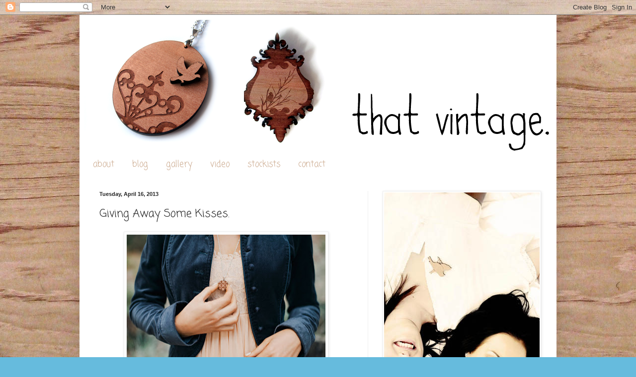

--- FILE ---
content_type: text/html; charset=UTF-8
request_url: https://thatvintage.blogspot.com/2013/04/giving-away-some-kisses.html
body_size: 18985
content:
<!DOCTYPE html>
<html class='v2' dir='ltr' lang='en'>
<head>
<link href='https://www.blogger.com/static/v1/widgets/4128112664-css_bundle_v2.css' rel='stylesheet' type='text/css'/>
<meta content='width=1100' name='viewport'/>
<meta content='text/html; charset=UTF-8' http-equiv='Content-Type'/>
<meta content='blogger' name='generator'/>
<link href='https://thatvintage.blogspot.com/favicon.ico' rel='icon' type='image/x-icon'/>
<link href='http://thatvintage.blogspot.com/2013/04/giving-away-some-kisses.html' rel='canonical'/>
<link rel="alternate" type="application/atom+xml" title="That Vintage - Atom" href="https://thatvintage.blogspot.com/feeds/posts/default" />
<link rel="alternate" type="application/rss+xml" title="That Vintage - RSS" href="https://thatvintage.blogspot.com/feeds/posts/default?alt=rss" />
<link rel="service.post" type="application/atom+xml" title="That Vintage - Atom" href="https://draft.blogger.com/feeds/5835230949920672671/posts/default" />

<link rel="alternate" type="application/atom+xml" title="That Vintage - Atom" href="https://thatvintage.blogspot.com/feeds/1837058445970387195/comments/default" />
<!--Can't find substitution for tag [blog.ieCssRetrofitLinks]-->
<link href='https://blogger.googleusercontent.com/img/b/R29vZ2xl/AVvXsEip6OH38csiCap1rbzVq3uYJ5fZEsCUeifGfJX_J_lXq266K531kfmLqUnVPA8TjuU041Cwn8ty2fzRmTYBwjmYpVgzaQ3PgJfkhtwrJK483MgnvpnDUonqO95s3-1ptK9-4XnTd9dzqD5p/s400/valentinekiss+pendant1.jpg' rel='image_src'/>
<meta content='http://thatvintage.blogspot.com/2013/04/giving-away-some-kisses.html' property='og:url'/>
<meta content='Giving Away Some Kisses.' property='og:title'/>
<meta content='   Valentine Kiss Pendant Photography by LisaK Photography   * GIVEAWAY HAS E NDED* Phew!  There is pl enty  to catch up on with the blog bu...' property='og:description'/>
<meta content='https://blogger.googleusercontent.com/img/b/R29vZ2xl/AVvXsEip6OH38csiCap1rbzVq3uYJ5fZEsCUeifGfJX_J_lXq266K531kfmLqUnVPA8TjuU041Cwn8ty2fzRmTYBwjmYpVgzaQ3PgJfkhtwrJK483MgnvpnDUonqO95s3-1ptK9-4XnTd9dzqD5p/w1200-h630-p-k-no-nu/valentinekiss+pendant1.jpg' property='og:image'/>
<title>That Vintage: Giving Away Some Kisses.</title>
<style type='text/css'>@font-face{font-family:'Coming Soon';font-style:normal;font-weight:400;font-display:swap;src:url(//fonts.gstatic.com/s/comingsoon/v20/qWcuB6mzpYL7AJ2VfdQR1t-VWDnRsDkg.woff2)format('woff2');unicode-range:U+0000-00FF,U+0131,U+0152-0153,U+02BB-02BC,U+02C6,U+02DA,U+02DC,U+0304,U+0308,U+0329,U+2000-206F,U+20AC,U+2122,U+2191,U+2193,U+2212,U+2215,U+FEFF,U+FFFD;}</style>
<style id='page-skin-1' type='text/css'><!--
/*
-----------------------------------------------
Blogger Template Style
Name:     Simple
Designer: Blogger
URL:      www.blogger.com
----------------------------------------------- */
/* Content
----------------------------------------------- */
body {
font: normal normal 14px Arial, Tahoma, Helvetica, FreeSans, sans-serif;
color: #222222;
background: #66bbdd url(//4.bp.blogspot.com/-Y6-AsWLytJs/Tz2YuJDs5FI/AAAAAAAACFA/7MWl0wGG18U/s0/background%2Bgrain2.jpg) repeat scroll top left;
padding: 0 40px 40px 40px;
}
html body .region-inner {
min-width: 0;
max-width: 100%;
width: auto;
}
h2 {
font-size: 22px;
}
a:link {
text-decoration:none;
color: #caa88c;
}
a:visited {
text-decoration:none;
color: #caa88c;
}
a:hover {
text-decoration:underline;
color: #999999;
}
.body-fauxcolumn-outer .fauxcolumn-inner {
background: transparent none repeat scroll top left;
_background-image: none;
}
.body-fauxcolumn-outer .cap-top {
position: absolute;
z-index: 1;
height: 400px;
width: 100%;
}
.body-fauxcolumn-outer .cap-top .cap-left {
width: 100%;
background: transparent none repeat-x scroll top left;
_background-image: none;
}
.content-outer {
-moz-box-shadow: 0 0 40px rgba(0, 0, 0, .15);
-webkit-box-shadow: 0 0 5px rgba(0, 0, 0, .15);
-goog-ms-box-shadow: 0 0 10px #333333;
box-shadow: 0 0 40px rgba(0, 0, 0, .15);
margin-bottom: 1px;
}
.content-inner {
padding: 10px 10px;
}
.content-inner {
background-color: #ffffff;
}
/* Header
----------------------------------------------- */
.header-outer {
background: transparent none repeat-x scroll 0 -400px;
_background-image: none;
}
.Header h1 {
font: normal normal 60px Arial, Tahoma, Helvetica, FreeSans, sans-serif;
color: #3399bb;
text-shadow: -1px -1px 1px rgba(0, 0, 0, .2);
}
.Header h1 a {
color: #3399bb;
}
.Header .description {
font-size: 140%;
color: #777777;
}
.header-inner .Header .titlewrapper {
padding: 22px 30px;
}
.header-inner .Header .descriptionwrapper {
padding: 0 30px;
}
/* Tabs
----------------------------------------------- */
.tabs-inner .section:first-child {
border-top: 1px solid transparent;
}
.tabs-inner .section:first-child ul {
margin-top: -1px;
border-top: 1px solid transparent;
border-left: 0 solid transparent;
border-right: 0 solid transparent;
}
.tabs-inner .widget ul {
background: #ffffff url(https://resources.blogblog.com/blogblog/data/1kt/simple/gradients_light.png) repeat-x scroll 0 -800px;
_background-image: none;
border-bottom: 1px solid transparent;
margin-top: 0;
margin-left: -30px;
margin-right: -30px;
}
.tabs-inner .widget li a {
display: inline-block;
padding: .6em 1em;
font: normal normal 17px Coming Soon;
color: #caa88c;
border-left: 1px solid #ffffff;
border-right: 1px solid transparent;
}
.tabs-inner .widget li:first-child a {
border-left: none;
}
.tabs-inner .widget li.selected a, .tabs-inner .widget li a:hover {
color: #777777;
background-color: #ffffff;
text-decoration: none;
}
/* Columns
----------------------------------------------- */
.main-outer {
border-top: 0 solid #eeeeee;
}
.fauxcolumn-left-outer .fauxcolumn-inner {
border-right: 1px solid #eeeeee;
}
.fauxcolumn-right-outer .fauxcolumn-inner {
border-left: 1px solid #eeeeee;
}
/* Headings
----------------------------------------------- */
div.widget > h2,
div.widget h2.title {
margin: 0 0 1em 0;
font: normal bold 11px Arial, Tahoma, Helvetica, FreeSans, sans-serif;
color: #000000;
}
/* Widgets
----------------------------------------------- */
.widget .zippy {
color: #999999;
text-shadow: 2px 2px 1px rgba(0, 0, 0, .1);
}
.widget .popular-posts ul {
list-style: none;
}
/* Posts
----------------------------------------------- */
h2.date-header {
font: normal bold 11px Arial, Tahoma, Helvetica, FreeSans, sans-serif;
}
.date-header span {
background-color: transparent;
color: #222222;
padding: inherit;
letter-spacing: inherit;
margin: inherit;
}
.main-inner {
padding-top: 30px;
padding-bottom: 30px;
}
.main-inner .column-center-inner {
padding: 0 15px;
}
.main-inner .column-center-inner .section {
margin: 0 15px;
}
.post {
margin: 0 0 25px 0;
}
h3.post-title, .comments h4 {
font: normal normal 22px Coming Soon;
margin: .75em 0 0;
}
.post-body {
font-size: 110%;
line-height: 1.4;
position: relative;
}
.post-body img, .post-body .tr-caption-container, .Profile img, .Image img,
.BlogList .item-thumbnail img {
padding: 2px;
background: #ffffff;
border: 1px solid #eeeeee;
-moz-box-shadow: 1px 1px 5px rgba(0, 0, 0, .1);
-webkit-box-shadow: 1px 1px 5px rgba(0, 0, 0, .1);
box-shadow: 1px 1px 5px rgba(0, 0, 0, .1);
}
.post-body img, .post-body .tr-caption-container {
padding: 5px;
}
.post-body .tr-caption-container {
color: #222222;
}
.post-body .tr-caption-container img {
padding: 0;
background: transparent;
border: none;
-moz-box-shadow: 0 0 0 rgba(0, 0, 0, .1);
-webkit-box-shadow: 0 0 0 rgba(0, 0, 0, .1);
box-shadow: 0 0 0 rgba(0, 0, 0, .1);
}
.post-header {
margin: 0 0 1.5em;
line-height: 1.6;
font-size: 90%;
}
.post-footer {
margin: 20px -2px 0;
padding: 5px 10px;
color: #666666;
background-color: #f9f9f9;
border-bottom: 1px solid #eeeeee;
line-height: 1.6;
font-size: 90%;
}
#comments .comment-author {
padding-top: 1.5em;
border-top: 1px solid #eeeeee;
background-position: 0 1.5em;
}
#comments .comment-author:first-child {
padding-top: 0;
border-top: none;
}
.avatar-image-container {
margin: .2em 0 0;
}
#comments .avatar-image-container img {
border: 1px solid #eeeeee;
}
/* Comments
----------------------------------------------- */
.comments .comments-content .icon.blog-author {
background-repeat: no-repeat;
background-image: url([data-uri]);
}
.comments .comments-content .loadmore a {
border-top: 1px solid #999999;
border-bottom: 1px solid #999999;
}
.comments .comment-thread.inline-thread {
background-color: #f9f9f9;
}
.comments .continue {
border-top: 2px solid #999999;
}
/* Accents
---------------------------------------------- */
.section-columns td.columns-cell {
border-left: 1px solid #eeeeee;
}
.blog-pager {
background: transparent none no-repeat scroll top center;
}
.blog-pager-older-link, .home-link,
.blog-pager-newer-link {
background-color: #ffffff;
padding: 5px;
}
.footer-outer {
border-top: 0 dashed #bbbbbb;
}
/* Mobile
----------------------------------------------- */
body.mobile  {
background-size: auto;
}
.mobile .body-fauxcolumn-outer {
background: transparent none repeat scroll top left;
}
.mobile .body-fauxcolumn-outer .cap-top {
background-size: 100% auto;
}
.mobile .content-outer {
-webkit-box-shadow: 0 0 3px rgba(0, 0, 0, .15);
box-shadow: 0 0 3px rgba(0, 0, 0, .15);
}
.mobile .tabs-inner .widget ul {
margin-left: 0;
margin-right: 0;
}
.mobile .post {
margin: 0;
}
.mobile .main-inner .column-center-inner .section {
margin: 0;
}
.mobile .date-header span {
padding: 0.1em 10px;
margin: 0 -10px;
}
.mobile h3.post-title {
margin: 0;
}
.mobile .blog-pager {
background: transparent none no-repeat scroll top center;
}
.mobile .footer-outer {
border-top: none;
}
.mobile .main-inner, .mobile .footer-inner {
background-color: #ffffff;
}
.mobile-index-contents {
color: #222222;
}
.mobile-link-button {
background-color: #caa88c;
}
.mobile-link-button a:link, .mobile-link-button a:visited {
color: #ffffff;
}
.mobile .tabs-inner .section:first-child {
border-top: none;
}
.mobile .tabs-inner .PageList .widget-content {
background-color: #ffffff;
color: #777777;
border-top: 1px solid transparent;
border-bottom: 1px solid transparent;
}
.mobile .tabs-inner .PageList .widget-content .pagelist-arrow {
border-left: 1px solid transparent;
}

--></style>
<style id='template-skin-1' type='text/css'><!--
body {
min-width: 960px;
}
.content-outer, .content-fauxcolumn-outer, .region-inner {
min-width: 960px;
max-width: 960px;
_width: 960px;
}
.main-inner .columns {
padding-left: 0px;
padding-right: 370px;
}
.main-inner .fauxcolumn-center-outer {
left: 0px;
right: 370px;
/* IE6 does not respect left and right together */
_width: expression(this.parentNode.offsetWidth -
parseInt("0px") -
parseInt("370px") + 'px');
}
.main-inner .fauxcolumn-left-outer {
width: 0px;
}
.main-inner .fauxcolumn-right-outer {
width: 370px;
}
.main-inner .column-left-outer {
width: 0px;
right: 100%;
margin-left: -0px;
}
.main-inner .column-right-outer {
width: 370px;
margin-right: -370px;
}
#layout {
min-width: 0;
}
#layout .content-outer {
min-width: 0;
width: 800px;
}
#layout .region-inner {
min-width: 0;
width: auto;
}
body#layout div.add_widget {
padding: 8px;
}
body#layout div.add_widget a {
margin-left: 32px;
}
--></style>
<style>
    body {background-image:url(\/\/4.bp.blogspot.com\/-Y6-AsWLytJs\/Tz2YuJDs5FI\/AAAAAAAACFA\/7MWl0wGG18U\/s0\/background%2Bgrain2.jpg);}
    
@media (max-width: 200px) { body {background-image:url(\/\/4.bp.blogspot.com\/-Y6-AsWLytJs\/Tz2YuJDs5FI\/AAAAAAAACFA\/7MWl0wGG18U\/w200\/background%2Bgrain2.jpg);}}
@media (max-width: 400px) and (min-width: 201px) { body {background-image:url(\/\/4.bp.blogspot.com\/-Y6-AsWLytJs\/Tz2YuJDs5FI\/AAAAAAAACFA\/7MWl0wGG18U\/w400\/background%2Bgrain2.jpg);}}
@media (max-width: 800px) and (min-width: 401px) { body {background-image:url(\/\/4.bp.blogspot.com\/-Y6-AsWLytJs\/Tz2YuJDs5FI\/AAAAAAAACFA\/7MWl0wGG18U\/w800\/background%2Bgrain2.jpg);}}
@media (max-width: 1200px) and (min-width: 801px) { body {background-image:url(\/\/4.bp.blogspot.com\/-Y6-AsWLytJs\/Tz2YuJDs5FI\/AAAAAAAACFA\/7MWl0wGG18U\/w1200\/background%2Bgrain2.jpg);}}
/* Last tag covers anything over one higher than the previous max-size cap. */
@media (min-width: 1201px) { body {background-image:url(\/\/4.bp.blogspot.com\/-Y6-AsWLytJs\/Tz2YuJDs5FI\/AAAAAAAACFA\/7MWl0wGG18U\/w1600\/background%2Bgrain2.jpg);}}
  </style>
<link href='https://draft.blogger.com/dyn-css/authorization.css?targetBlogID=5835230949920672671&amp;zx=36f4eec1-a281-4a7e-80cc-462c0c98fb6b' media='none' onload='if(media!=&#39;all&#39;)media=&#39;all&#39;' rel='stylesheet'/><noscript><link href='https://draft.blogger.com/dyn-css/authorization.css?targetBlogID=5835230949920672671&amp;zx=36f4eec1-a281-4a7e-80cc-462c0c98fb6b' rel='stylesheet'/></noscript>
<meta name='google-adsense-platform-account' content='ca-host-pub-1556223355139109'/>
<meta name='google-adsense-platform-domain' content='blogspot.com'/>

</head>
<body class='loading variant-pale'>
<div class='navbar section' id='navbar' name='Navbar'><div class='widget Navbar' data-version='1' id='Navbar1'><script type="text/javascript">
    function setAttributeOnload(object, attribute, val) {
      if(window.addEventListener) {
        window.addEventListener('load',
          function(){ object[attribute] = val; }, false);
      } else {
        window.attachEvent('onload', function(){ object[attribute] = val; });
      }
    }
  </script>
<div id="navbar-iframe-container"></div>
<script type="text/javascript" src="https://apis.google.com/js/platform.js"></script>
<script type="text/javascript">
      gapi.load("gapi.iframes:gapi.iframes.style.bubble", function() {
        if (gapi.iframes && gapi.iframes.getContext) {
          gapi.iframes.getContext().openChild({
              url: 'https://draft.blogger.com/navbar/5835230949920672671?po\x3d1837058445970387195\x26origin\x3dhttps://thatvintage.blogspot.com',
              where: document.getElementById("navbar-iframe-container"),
              id: "navbar-iframe"
          });
        }
      });
    </script><script type="text/javascript">
(function() {
var script = document.createElement('script');
script.type = 'text/javascript';
script.src = '//pagead2.googlesyndication.com/pagead/js/google_top_exp.js';
var head = document.getElementsByTagName('head')[0];
if (head) {
head.appendChild(script);
}})();
</script>
</div></div>
<div class='body-fauxcolumns'>
<div class='fauxcolumn-outer body-fauxcolumn-outer'>
<div class='cap-top'>
<div class='cap-left'></div>
<div class='cap-right'></div>
</div>
<div class='fauxborder-left'>
<div class='fauxborder-right'></div>
<div class='fauxcolumn-inner'>
</div>
</div>
<div class='cap-bottom'>
<div class='cap-left'></div>
<div class='cap-right'></div>
</div>
</div>
</div>
<div class='content'>
<div class='content-fauxcolumns'>
<div class='fauxcolumn-outer content-fauxcolumn-outer'>
<div class='cap-top'>
<div class='cap-left'></div>
<div class='cap-right'></div>
</div>
<div class='fauxborder-left'>
<div class='fauxborder-right'></div>
<div class='fauxcolumn-inner'>
</div>
</div>
<div class='cap-bottom'>
<div class='cap-left'></div>
<div class='cap-right'></div>
</div>
</div>
</div>
<div class='content-outer'>
<div class='content-cap-top cap-top'>
<div class='cap-left'></div>
<div class='cap-right'></div>
</div>
<div class='fauxborder-left content-fauxborder-left'>
<div class='fauxborder-right content-fauxborder-right'></div>
<div class='content-inner'>
<header>
<div class='header-outer'>
<div class='header-cap-top cap-top'>
<div class='cap-left'></div>
<div class='cap-right'></div>
</div>
<div class='fauxborder-left header-fauxborder-left'>
<div class='fauxborder-right header-fauxborder-right'></div>
<div class='region-inner header-inner'>
<div class='header section' id='header' name='Header'><div class='widget Header' data-version='1' id='Header1'>
<div id='header-inner'>
<a href='https://thatvintage.blogspot.com/' style='display: block'>
<img alt='That Vintage' height='268px; ' id='Header1_headerimg' src='https://blogger.googleusercontent.com/img/b/R29vZ2xl/AVvXsEjm3iaXN1OrkRIIlkoo9rwuJ-IbTB-SMDK78Bmnk26e6xPklJCuO1UmzG32u20xzV4heoYvLwSwFmFERDoZr74ayDtTM2Eh6phnBzguCzao3GIsSqvpE6Ity4NrCmoSS5nLE-y7v5XaDU08/s1600/tv+logo+test+v1.png' style='display: block' width='960px; '/>
</a>
</div>
</div></div>
</div>
</div>
<div class='header-cap-bottom cap-bottom'>
<div class='cap-left'></div>
<div class='cap-right'></div>
</div>
</div>
</header>
<div class='tabs-outer'>
<div class='tabs-cap-top cap-top'>
<div class='cap-left'></div>
<div class='cap-right'></div>
</div>
<div class='fauxborder-left tabs-fauxborder-left'>
<div class='fauxborder-right tabs-fauxborder-right'></div>
<div class='region-inner tabs-inner'>
<div class='tabs section' id='crosscol' name='Cross-Column'><div class='widget PageList' data-version='1' id='PageList1'>
<h2>Pages</h2>
<div class='widget-content'>
<ul>
<li>
<a href='https://thatvintage.blogspot.com/p/about-that-vintage.html'>about</a>
</li>
<li>
<a href='https://thatvintage.blogspot.com/'>blog</a>
</li>
<li>
<a href='https://thatvintage.blogspot.com/p/gallery.html'>gallery</a>
</li>
<li>
<a href='https://thatvintage.blogspot.com/p/video.html'>video</a>
</li>
<li>
<a href='https://thatvintage.blogspot.com/p/stockists.html'>stockists</a>
</li>
<li>
<a href='https://thatvintage.blogspot.com/p/contact.html'>contact</a>
</li>
</ul>
<div class='clear'></div>
</div>
</div></div>
<div class='tabs no-items section' id='crosscol-overflow' name='Cross-Column 2'></div>
</div>
</div>
<div class='tabs-cap-bottom cap-bottom'>
<div class='cap-left'></div>
<div class='cap-right'></div>
</div>
</div>
<div class='main-outer'>
<div class='main-cap-top cap-top'>
<div class='cap-left'></div>
<div class='cap-right'></div>
</div>
<div class='fauxborder-left main-fauxborder-left'>
<div class='fauxborder-right main-fauxborder-right'></div>
<div class='region-inner main-inner'>
<div class='columns fauxcolumns'>
<div class='fauxcolumn-outer fauxcolumn-center-outer'>
<div class='cap-top'>
<div class='cap-left'></div>
<div class='cap-right'></div>
</div>
<div class='fauxborder-left'>
<div class='fauxborder-right'></div>
<div class='fauxcolumn-inner'>
</div>
</div>
<div class='cap-bottom'>
<div class='cap-left'></div>
<div class='cap-right'></div>
</div>
</div>
<div class='fauxcolumn-outer fauxcolumn-left-outer'>
<div class='cap-top'>
<div class='cap-left'></div>
<div class='cap-right'></div>
</div>
<div class='fauxborder-left'>
<div class='fauxborder-right'></div>
<div class='fauxcolumn-inner'>
</div>
</div>
<div class='cap-bottom'>
<div class='cap-left'></div>
<div class='cap-right'></div>
</div>
</div>
<div class='fauxcolumn-outer fauxcolumn-right-outer'>
<div class='cap-top'>
<div class='cap-left'></div>
<div class='cap-right'></div>
</div>
<div class='fauxborder-left'>
<div class='fauxborder-right'></div>
<div class='fauxcolumn-inner'>
</div>
</div>
<div class='cap-bottom'>
<div class='cap-left'></div>
<div class='cap-right'></div>
</div>
</div>
<!-- corrects IE6 width calculation -->
<div class='columns-inner'>
<div class='column-center-outer'>
<div class='column-center-inner'>
<div class='main section' id='main' name='Main'><div class='widget Blog' data-version='1' id='Blog1'>
<div class='blog-posts hfeed'>

          <div class="date-outer">
        
<h2 class='date-header'><span>Tuesday, April 16, 2013</span></h2>

          <div class="date-posts">
        
<div class='post-outer'>
<div class='post hentry uncustomized-post-template' itemprop='blogPost' itemscope='itemscope' itemtype='http://schema.org/BlogPosting'>
<meta content='https://blogger.googleusercontent.com/img/b/R29vZ2xl/AVvXsEip6OH38csiCap1rbzVq3uYJ5fZEsCUeifGfJX_J_lXq266K531kfmLqUnVPA8TjuU041Cwn8ty2fzRmTYBwjmYpVgzaQ3PgJfkhtwrJK483MgnvpnDUonqO95s3-1ptK9-4XnTd9dzqD5p/s400/valentinekiss+pendant1.jpg' itemprop='image_url'/>
<meta content='5835230949920672671' itemprop='blogId'/>
<meta content='1837058445970387195' itemprop='postId'/>
<a name='1837058445970387195'></a>
<h3 class='post-title entry-title' itemprop='name'>
Giving Away Some Kisses.
</h3>
<div class='post-header'>
<div class='post-header-line-1'></div>
</div>
<div class='post-body entry-content' id='post-body-1837058445970387195' itemprop='description articleBody'>
<div class="separator" style="clear: both; text-align: center;">
<span style="font-family: Verdana,sans-serif;"><span style="font-size: small;"><a href="https://blogger.googleusercontent.com/img/b/R29vZ2xl/AVvXsEip6OH38csiCap1rbzVq3uYJ5fZEsCUeifGfJX_J_lXq266K531kfmLqUnVPA8TjuU041Cwn8ty2fzRmTYBwjmYpVgzaQ3PgJfkhtwrJK483MgnvpnDUonqO95s3-1ptK9-4XnTd9dzqD5p/s1600/valentinekiss+pendant1.jpg" imageanchor="1" style="margin-left: 1em; margin-right: 1em;"><img border="0" height="265" src="https://blogger.googleusercontent.com/img/b/R29vZ2xl/AVvXsEip6OH38csiCap1rbzVq3uYJ5fZEsCUeifGfJX_J_lXq266K531kfmLqUnVPA8TjuU041Cwn8ty2fzRmTYBwjmYpVgzaQ3PgJfkhtwrJK483MgnvpnDUonqO95s3-1ptK9-4XnTd9dzqD5p/s400/valentinekiss+pendant1.jpg" width="400" /></a></span></span></div>
<div style="text-align: center;">
<span style="font-family: Verdana,sans-serif;"><span style="font-size: x-small;">Valentine Kiss Pendant<br /><a href="https://www.facebook.com/pages/LisaK-Photography/114780471875323?group_id=0" target="_blank">Photography by LisaK Photography</a></span></span></div>
<br />
<span style="font-family: Verdana,sans-serif;"><span style="font-size: small;"><b>*<span style="font-size: small;">GIVEAWAY <span style="font-size: small;">HAS E<span style="font-size: small;">NDED*</span></span></span></b></span></span><br /><span style="font-family: Verdana,sans-serif;"><span style="font-size: small;">Phew!&nbsp; There is pl<span style="font-size: small;">enty</span> to catch up on with the blog but before I lunge into updates on what has been going on in the That Vintage world over the past few weeks, I want to spread some love to the lovely That Vintage lovers!<br /><br />I am giving away three - not one but <b>three</b> - Valentine Kiss Pendants!<br />All you have to do is...<br />- Leave a comment below telling me about something you recently fell in love with - a book, music, new food, learning to dance - something that gives you goosebumps and makes you feel the lovely feelings! Please include a contact email address to make sure your entry counts.</span></span><br />
<span style="font-family: Verdana,sans-serif;"><span style="font-size: small;">- Head on over to Facebook and <a href="https://www.facebook.com/photo.php?fbid=658136120879680&amp;set=a.110698475623450.15468.110514368975194&amp;type=1" target="_blank">"LIKE" this post.</a><br /><br />Winners will be announced Wednesday 17th April, 9pm AEST - yippee!</span></span><b><span style="font-family: Verdana,sans-serif;"><span style="font-size: small;">*<span style="font-size: small;">GIVEAWAY <span style="font-size: small;">HAS E<span style="font-size: small;">NDED*</span></span></span></span></span></b>
<div style='clear: both;'></div>
</div>
<div class='post-footer'>
<div class='post-footer-line post-footer-line-1'>
<span class='post-author vcard'>
Posted by
<span class='fn' itemprop='author' itemscope='itemscope' itemtype='http://schema.org/Person'>
<meta content='https://draft.blogger.com/profile/12969811017096838426' itemprop='url'/>
<a class='g-profile' href='https://draft.blogger.com/profile/12969811017096838426' rel='author' title='author profile'>
<span itemprop='name'>Sophie</span>
</a>
</span>
</span>
<span class='post-timestamp'>
at
<meta content='http://thatvintage.blogspot.com/2013/04/giving-away-some-kisses.html' itemprop='url'/>
<a class='timestamp-link' href='https://thatvintage.blogspot.com/2013/04/giving-away-some-kisses.html' rel='bookmark' title='permanent link'><abbr class='published' itemprop='datePublished' title='2013-04-16T04:38:00-07:00'>4:38&#8239;AM</abbr></a>
</span>
<span class='post-comment-link'>
</span>
<span class='post-icons'>
<span class='item-control blog-admin pid-1939562960'>
<a href='https://draft.blogger.com/post-edit.g?blogID=5835230949920672671&postID=1837058445970387195&from=pencil' title='Edit Post'>
<img alt='' class='icon-action' height='18' src='https://resources.blogblog.com/img/icon18_edit_allbkg.gif' width='18'/>
</a>
</span>
</span>
<div class='post-share-buttons goog-inline-block'>
</div>
</div>
<div class='post-footer-line post-footer-line-2'>
<span class='post-labels'>
</span>
</div>
<div class='post-footer-line post-footer-line-3'>
<span class='post-location'>
</span>
</div>
</div>
</div>
<div class='comments' id='comments'>
<a name='comments'></a>
<h4>32 comments:</h4>
<div id='Blog1_comments-block-wrapper'>
<dl class='avatar-comment-indent' id='comments-block'>
<dt class='comment-author ' id='c6548563723582623126'>
<a name='c6548563723582623126'></a>
<div class="avatar-image-container avatar-stock"><span dir="ltr"><img src="//resources.blogblog.com/img/blank.gif" width="35" height="35" alt="" title="Gracie">

</span></div>
Gracie
said...
</dt>
<dd class='comment-body' id='Blog1_cmt-6548563723582623126'>
<p>
I fell in love with chocolate orange rooibos tea! It has made my days (and nights!) :)<br /><br />thechickenmonkey@gmail.com
</p>
</dd>
<dd class='comment-footer'>
<span class='comment-timestamp'>
<a href='https://thatvintage.blogspot.com/2013/04/giving-away-some-kisses.html?showComment=1366112898688#c6548563723582623126' title='comment permalink'>
April 16, 2013 at 4:48&#8239;AM
</a>
<span class='item-control blog-admin pid-615387861'>
<a class='comment-delete' href='https://draft.blogger.com/comment/delete/5835230949920672671/6548563723582623126' title='Delete Comment'>
<img src='https://resources.blogblog.com/img/icon_delete13.gif'/>
</a>
</span>
</span>
</dd>
<dt class='comment-author ' id='c3233893431696414499'>
<a name='c3233893431696414499'></a>
<div class="avatar-image-container avatar-stock"><span dir="ltr"><img src="//resources.blogblog.com/img/blank.gif" width="35" height="35" alt="" title="Kate Overton">

</span></div>
Kate Overton
said...
</dt>
<dd class='comment-body' id='Blog1_cmt-3233893431696414499'>
<p>
I recently ordered yet another batch from T2 (you really can&#39;t beat the stuff..) and whilst I was browsing the site I came across the Organic China Jasmine tea, and thought &#39;why not give it a try?&#39;. Since the package arrived last week I&#39;ve had about 4 pots worth, and even took it to work today to share with my colleagues, it&#39;s wonderful! I also love the fact it&#39;s organic, refreshing, and perfect for the cooling days - no guilt here for a sweet treat :)
</p>
</dd>
<dd class='comment-footer'>
<span class='comment-timestamp'>
<a href='https://thatvintage.blogspot.com/2013/04/giving-away-some-kisses.html?showComment=1366112926251#c3233893431696414499' title='comment permalink'>
April 16, 2013 at 4:48&#8239;AM
</a>
<span class='item-control blog-admin pid-615387861'>
<a class='comment-delete' href='https://draft.blogger.com/comment/delete/5835230949920672671/3233893431696414499' title='Delete Comment'>
<img src='https://resources.blogblog.com/img/icon_delete13.gif'/>
</a>
</span>
</span>
</dd>
<dt class='comment-author ' id='c3470325913894699483'>
<a name='c3470325913894699483'></a>
<div class="avatar-image-container avatar-stock"><span dir="ltr"><img src="//resources.blogblog.com/img/blank.gif" width="35" height="35" alt="" title="Bree Garwood-Green">

</span></div>
Bree Garwood-Green
said...
</dt>
<dd class='comment-body' id='Blog1_cmt-3470325913894699483'>
<p>
I&#39;ve recently fallen in love with the singer Passenger (Mike Rosenberg) and all his songs - listening to him sing is like being tickled all over with tiny feathers and it gives me goosebumps every time.
</p>
</dd>
<dd class='comment-footer'>
<span class='comment-timestamp'>
<a href='https://thatvintage.blogspot.com/2013/04/giving-away-some-kisses.html?showComment=1366113022399#c3470325913894699483' title='comment permalink'>
April 16, 2013 at 4:50&#8239;AM
</a>
<span class='item-control blog-admin pid-615387861'>
<a class='comment-delete' href='https://draft.blogger.com/comment/delete/5835230949920672671/3470325913894699483' title='Delete Comment'>
<img src='https://resources.blogblog.com/img/icon_delete13.gif'/>
</a>
</span>
</span>
</dd>
<dt class='comment-author ' id='c5569248198472364487'>
<a name='c5569248198472364487'></a>
<div class="avatar-image-container avatar-stock"><span dir="ltr"><a href="https://draft.blogger.com/profile/11769778613556516194" target="" rel="nofollow" onclick="" class="avatar-hovercard" id="av-5569248198472364487-11769778613556516194"><img src="//www.blogger.com/img/blogger_logo_round_35.png" width="35" height="35" alt="" title="NicoleWilliams">

</a></span></div>
<a href='https://draft.blogger.com/profile/11769778613556516194' rel='nofollow'>NicoleWilliams</a>
said...
</dt>
<dd class='comment-body' id='Blog1_cmt-5569248198472364487'>
<p>
Recently fell in love with Kimbra&#39;s song Cameo Lover! A little late I&#39;m sure but love it all the same!<br /><br />Nicolelouisewilliams@gmail.com
</p>
</dd>
<dd class='comment-footer'>
<span class='comment-timestamp'>
<a href='https://thatvintage.blogspot.com/2013/04/giving-away-some-kisses.html?showComment=1366113088236#c5569248198472364487' title='comment permalink'>
April 16, 2013 at 4:51&#8239;AM
</a>
<span class='item-control blog-admin pid-1184913196'>
<a class='comment-delete' href='https://draft.blogger.com/comment/delete/5835230949920672671/5569248198472364487' title='Delete Comment'>
<img src='https://resources.blogblog.com/img/icon_delete13.gif'/>
</a>
</span>
</span>
</dd>
<dt class='comment-author ' id='c5202218809931522681'>
<a name='c5202218809931522681'></a>
<div class="avatar-image-container vcard"><span dir="ltr"><a href="https://draft.blogger.com/profile/07794978635801756974" target="" rel="nofollow" onclick="" class="avatar-hovercard" id="av-5202218809931522681-07794978635801756974"><img src="https://resources.blogblog.com/img/blank.gif" width="35" height="35" class="delayLoad" style="display: none;" longdesc="//4.bp.blogspot.com/_Z2SnQW-WWrA/TGaHj_EcaYI/AAAAAAAABAs/6LZj9cRWWIk/S45-s35/Afbeelding%2B53.png" alt="" title="Blue Eyed Night Owl">

<noscript><img src="//4.bp.blogspot.com/_Z2SnQW-WWrA/TGaHj_EcaYI/AAAAAAAABAs/6LZj9cRWWIk/S45-s35/Afbeelding%2B53.png" width="35" height="35" class="photo" alt=""></noscript></a></span></div>
<a href='https://draft.blogger.com/profile/07794978635801756974' rel='nofollow'>Blue Eyed Night Owl</a>
said...
</dt>
<dd class='comment-body' id='Blog1_cmt-5202218809931522681'>
<p>
This weekend I bought the best all natural bodylotion and shampoo/bodywash! It smells like chocolate and feels so nice:D<br /><br />Also, it being my birthday I feel pretty lovely today&lt;3<br /><br />blueberrybutterscotch[at]gmail[dot]com
</p>
</dd>
<dd class='comment-footer'>
<span class='comment-timestamp'>
<a href='https://thatvintage.blogspot.com/2013/04/giving-away-some-kisses.html?showComment=1366113122091#c5202218809931522681' title='comment permalink'>
April 16, 2013 at 4:52&#8239;AM
</a>
<span class='item-control blog-admin pid-1264747633'>
<a class='comment-delete' href='https://draft.blogger.com/comment/delete/5835230949920672671/5202218809931522681' title='Delete Comment'>
<img src='https://resources.blogblog.com/img/icon_delete13.gif'/>
</a>
</span>
</span>
</dd>
<dt class='comment-author ' id='c9086464648831042479'>
<a name='c9086464648831042479'></a>
<div class="avatar-image-container vcard"><span dir="ltr"><a href="https://draft.blogger.com/profile/07794978635801756974" target="" rel="nofollow" onclick="" class="avatar-hovercard" id="av-9086464648831042479-07794978635801756974"><img src="https://resources.blogblog.com/img/blank.gif" width="35" height="35" class="delayLoad" style="display: none;" longdesc="//4.bp.blogspot.com/_Z2SnQW-WWrA/TGaHj_EcaYI/AAAAAAAABAs/6LZj9cRWWIk/S45-s35/Afbeelding%2B53.png" alt="" title="Blue Eyed Night Owl">

<noscript><img src="//4.bp.blogspot.com/_Z2SnQW-WWrA/TGaHj_EcaYI/AAAAAAAABAs/6LZj9cRWWIk/S45-s35/Afbeelding%2B53.png" width="35" height="35" class="photo" alt=""></noscript></a></span></div>
<a href='https://draft.blogger.com/profile/07794978635801756974' rel='nofollow'>Blue Eyed Night Owl</a>
said...
</dt>
<dd class='comment-body' id='Blog1_cmt-9086464648831042479'>
<p>
I also liked the facebook post! Fingers crossed:)<br /><br />blueberrybutterscotch[at]gmail[dot]com
</p>
</dd>
<dd class='comment-footer'>
<span class='comment-timestamp'>
<a href='https://thatvintage.blogspot.com/2013/04/giving-away-some-kisses.html?showComment=1366113150363#c9086464648831042479' title='comment permalink'>
April 16, 2013 at 4:52&#8239;AM
</a>
<span class='item-control blog-admin pid-1264747633'>
<a class='comment-delete' href='https://draft.blogger.com/comment/delete/5835230949920672671/9086464648831042479' title='Delete Comment'>
<img src='https://resources.blogblog.com/img/icon_delete13.gif'/>
</a>
</span>
</span>
</dd>
<dt class='comment-author ' id='c3771903561497157524'>
<a name='c3771903561497157524'></a>
<div class="avatar-image-container avatar-stock"><span dir="ltr"><a href="https://draft.blogger.com/profile/16481518682385138684" target="" rel="nofollow" onclick="" class="avatar-hovercard" id="av-3771903561497157524-16481518682385138684"><img src="//www.blogger.com/img/blogger_logo_round_35.png" width="35" height="35" alt="" title="Tamara-Ivy">

</a></span></div>
<a href='https://draft.blogger.com/profile/16481518682385138684' rel='nofollow'>Tamara-Ivy</a>
said...
</dt>
<dd class='comment-body' id='Blog1_cmt-3771903561497157524'>
<p>
I recently fell in love with the amazing musical talents of &#39;she&#39; - as featured on the &#39;that vintage&#39; Facebook page a few weeks ago. As it popped up on my newsfeed, I clicked to listen.  Her inspiring lyrics and mesmerising vocals just take me to another world!<br /><br /><br /> eadeDOTtamaraATgmailDOTcom
</p>
</dd>
<dd class='comment-footer'>
<span class='comment-timestamp'>
<a href='https://thatvintage.blogspot.com/2013/04/giving-away-some-kisses.html?showComment=1366113239964#c3771903561497157524' title='comment permalink'>
April 16, 2013 at 4:53&#8239;AM
</a>
<span class='item-control blog-admin pid-984421933'>
<a class='comment-delete' href='https://draft.blogger.com/comment/delete/5835230949920672671/3771903561497157524' title='Delete Comment'>
<img src='https://resources.blogblog.com/img/icon_delete13.gif'/>
</a>
</span>
</span>
</dd>
<dt class='comment-author ' id='c8327979326237787780'>
<a name='c8327979326237787780'></a>
<div class="avatar-image-container avatar-stock"><span dir="ltr"><img src="//resources.blogblog.com/img/blank.gif" width="35" height="35" alt="" title="amyd">

</span></div>
amyd
said...
</dt>
<dd class='comment-body' id='Blog1_cmt-8327979326237787780'>
<p>
I fell in love with my Grandma&#39;s sense of humour! At 87, she is still busting out the jokes better than anyone I&#39;ve known.<br /><br />I&#39;d had the worst day today, and I was just watching TV with her and she made me laugh more than I have in a long time.<br /><br />madebyad[at]gmail[dot]com
</p>
</dd>
<dd class='comment-footer'>
<span class='comment-timestamp'>
<a href='https://thatvintage.blogspot.com/2013/04/giving-away-some-kisses.html?showComment=1366113441021#c8327979326237787780' title='comment permalink'>
April 16, 2013 at 4:57&#8239;AM
</a>
<span class='item-control blog-admin pid-615387861'>
<a class='comment-delete' href='https://draft.blogger.com/comment/delete/5835230949920672671/8327979326237787780' title='Delete Comment'>
<img src='https://resources.blogblog.com/img/icon_delete13.gif'/>
</a>
</span>
</span>
</dd>
<dt class='comment-author ' id='c3026664484724585840'>
<a name='c3026664484724585840'></a>
<div class="avatar-image-container avatar-stock"><span dir="ltr"><img src="//resources.blogblog.com/img/blank.gif" width="35" height="35" alt="" title="Ella">

</span></div>
Ella
said...
</dt>
<dd class='comment-body' id='Blog1_cmt-3026664484724585840'>
<p>
I&#39;ve recently fallen in love with creating, a little baby &amp; collecting feathers :) 
</p>
</dd>
<dd class='comment-footer'>
<span class='comment-timestamp'>
<a href='https://thatvintage.blogspot.com/2013/04/giving-away-some-kisses.html?showComment=1366113442621#c3026664484724585840' title='comment permalink'>
April 16, 2013 at 4:57&#8239;AM
</a>
<span class='item-control blog-admin pid-615387861'>
<a class='comment-delete' href='https://draft.blogger.com/comment/delete/5835230949920672671/3026664484724585840' title='Delete Comment'>
<img src='https://resources.blogblog.com/img/icon_delete13.gif'/>
</a>
</span>
</span>
</dd>
<dt class='comment-author ' id='c4165504853735135503'>
<a name='c4165504853735135503'></a>
<div class="avatar-image-container avatar-stock"><span dir="ltr"><img src="//resources.blogblog.com/img/blank.gif" width="35" height="35" alt="" title="Angie Carroll">

</span></div>
Angie Carroll
said...
</dt>
<dd class='comment-body' id='Blog1_cmt-4165504853735135503'>
<p>
I recently fell in love with a book called &#39;Half The Sky: How To Change The World&#39;, by Nicholas D. Kristof and Sheryl WuDunn. <br /><br />Oh, and chai chickpea brownies. YUM. xx
</p>
</dd>
<dd class='comment-footer'>
<span class='comment-timestamp'>
<a href='https://thatvintage.blogspot.com/2013/04/giving-away-some-kisses.html?showComment=1366113461747#c4165504853735135503' title='comment permalink'>
April 16, 2013 at 4:57&#8239;AM
</a>
<span class='item-control blog-admin pid-615387861'>
<a class='comment-delete' href='https://draft.blogger.com/comment/delete/5835230949920672671/4165504853735135503' title='Delete Comment'>
<img src='https://resources.blogblog.com/img/icon_delete13.gif'/>
</a>
</span>
</span>
</dd>
<dt class='comment-author ' id='c4488197090596576535'>
<a name='c4488197090596576535'></a>
<div class="avatar-image-container avatar-stock"><span dir="ltr"><img src="//resources.blogblog.com/img/blank.gif" width="35" height="35" alt="" title="Anonymous">

</span></div>
Anonymous
said...
</dt>
<dd class='comment-body' id='Blog1_cmt-4488197090596576535'>
<p>
I&#39;ve fallen in love with planning my future! Loans to apply for (cringe!), contracts to sign, houses to call my (our) own, dates to choose, venues to confirm, photos to take, and memories to make... Spread the love!<br />kristy.hibbs@live.com
</p>
</dd>
<dd class='comment-footer'>
<span class='comment-timestamp'>
<a href='https://thatvintage.blogspot.com/2013/04/giving-away-some-kisses.html?showComment=1366113566934#c4488197090596576535' title='comment permalink'>
April 16, 2013 at 4:59&#8239;AM
</a>
<span class='item-control blog-admin pid-615387861'>
<a class='comment-delete' href='https://draft.blogger.com/comment/delete/5835230949920672671/4488197090596576535' title='Delete Comment'>
<img src='https://resources.blogblog.com/img/icon_delete13.gif'/>
</a>
</span>
</span>
</dd>
<dt class='comment-author ' id='c912476100032413505'>
<a name='c912476100032413505'></a>
<div class="avatar-image-container avatar-stock"><span dir="ltr"><img src="//resources.blogblog.com/img/blank.gif" width="35" height="35" alt="" title="Angie Carroll">

</span></div>
Angie Carroll
said...
</dt>
<dd class='comment-body' id='Blog1_cmt-912476100032413505'>
<p>
p.s. email address is acarroll@utas.edu.au
</p>
</dd>
<dd class='comment-footer'>
<span class='comment-timestamp'>
<a href='https://thatvintage.blogspot.com/2013/04/giving-away-some-kisses.html?showComment=1366113585469#c912476100032413505' title='comment permalink'>
April 16, 2013 at 4:59&#8239;AM
</a>
<span class='item-control blog-admin pid-615387861'>
<a class='comment-delete' href='https://draft.blogger.com/comment/delete/5835230949920672671/912476100032413505' title='Delete Comment'>
<img src='https://resources.blogblog.com/img/icon_delete13.gif'/>
</a>
</span>
</span>
</dd>
<dt class='comment-author ' id='c6396829128432282475'>
<a name='c6396829128432282475'></a>
<div class="avatar-image-container avatar-stock"><span dir="ltr"><img src="//resources.blogblog.com/img/blank.gif" width="35" height="35" alt="" title="Anonymous">

</span></div>
Anonymous
said...
</dt>
<dd class='comment-body' id='Blog1_cmt-6396829128432282475'>
<p>
I&#39;ve fallen in love with the first house I just purchased at the age of 27. It&#39;s all the more special because it belonged to my beloved Grandparents who have recently passed away. I&#39;m loving renovating their former home to bring it back to its former glory and I know they&#39;d be thrilled to see the changes being made. Rebecca :) <br />phesman@netspace.net.au
</p>
</dd>
<dd class='comment-footer'>
<span class='comment-timestamp'>
<a href='https://thatvintage.blogspot.com/2013/04/giving-away-some-kisses.html?showComment=1366113604363#c6396829128432282475' title='comment permalink'>
April 16, 2013 at 5:00&#8239;AM
</a>
<span class='item-control blog-admin pid-615387861'>
<a class='comment-delete' href='https://draft.blogger.com/comment/delete/5835230949920672671/6396829128432282475' title='Delete Comment'>
<img src='https://resources.blogblog.com/img/icon_delete13.gif'/>
</a>
</span>
</span>
</dd>
<dt class='comment-author ' id='c4898741166283501938'>
<a name='c4898741166283501938'></a>
<div class="avatar-image-container avatar-stock"><span dir="ltr"><img src="//resources.blogblog.com/img/blank.gif" width="35" height="35" alt="" title="Anonymous">

</span></div>
Anonymous
said...
</dt>
<dd class='comment-body' id='Blog1_cmt-4898741166283501938'>
<p>
I have recently fallen in love with the book/movie &#39;The perks of being a wallflower&#39; It is about that struggle everyone faces of where they fit in this world and that feeling you get when you find it ~ There is nothing quite like finding your soul mate in the form of a bestfriend x<br />katie_shorty@live.com.au 
</p>
</dd>
<dd class='comment-footer'>
<span class='comment-timestamp'>
<a href='https://thatvintage.blogspot.com/2013/04/giving-away-some-kisses.html?showComment=1366113618756#c4898741166283501938' title='comment permalink'>
April 16, 2013 at 5:00&#8239;AM
</a>
<span class='item-control blog-admin pid-615387861'>
<a class='comment-delete' href='https://draft.blogger.com/comment/delete/5835230949920672671/4898741166283501938' title='Delete Comment'>
<img src='https://resources.blogblog.com/img/icon_delete13.gif'/>
</a>
</span>
</span>
</dd>
<dt class='comment-author ' id='c3206958283058557985'>
<a name='c3206958283058557985'></a>
<div class="avatar-image-container avatar-stock"><span dir="ltr"><img src="//resources.blogblog.com/img/blank.gif" width="35" height="35" alt="" title="Steph McNabb">

</span></div>
Steph McNabb
said...
</dt>
<dd class='comment-body' id='Blog1_cmt-3206958283058557985'>
<p>
I&#39;ve fallen in love with windows! I live at a residential college whilst I&#39;m at uni, and have just gone into my second year here, and after having a small room with one lonely window, I now have a much bigger room that has not one, but two windows! And even better, one of them is shared with my lovely neighbour Jake, which means we can have conversations out our windows! Nothing better than having the late afternoon sun pouring into your windows as we approach winter :) <br /><br />(my email is stephy_55555@hotmail.com- thanks Sophie! x)
</p>
</dd>
<dd class='comment-footer'>
<span class='comment-timestamp'>
<a href='https://thatvintage.blogspot.com/2013/04/giving-away-some-kisses.html?showComment=1366115357293#c3206958283058557985' title='comment permalink'>
April 16, 2013 at 5:29&#8239;AM
</a>
<span class='item-control blog-admin pid-615387861'>
<a class='comment-delete' href='https://draft.blogger.com/comment/delete/5835230949920672671/3206958283058557985' title='Delete Comment'>
<img src='https://resources.blogblog.com/img/icon_delete13.gif'/>
</a>
</span>
</span>
</dd>
<dt class='comment-author ' id='c916543065733976710'>
<a name='c916543065733976710'></a>
<div class="avatar-image-container avatar-stock"><span dir="ltr"><a href="https://draft.blogger.com/profile/01178058800050960571" target="" rel="nofollow" onclick="" class="avatar-hovercard" id="av-916543065733976710-01178058800050960571"><img src="//www.blogger.com/img/blogger_logo_round_35.png" width="35" height="35" alt="" title="Virginia Mason">

</a></span></div>
<a href='https://draft.blogger.com/profile/01178058800050960571' rel='nofollow'>Virginia Mason</a>
said...
</dt>
<dd class='comment-body' id='Blog1_cmt-916543065733976710'>
<p>
Ok I recently fell in love with the fact that I can fit into a pair of jeans that I bought before I had my baby (he is now 6 months old) - hooray! Such bad timing buying a gorgeous pair of jeans and watching them sit in the wardrobe for months. All that hard work at the gym and clean eating actually paid off! vkmason@hotmail.com
</p>
</dd>
<dd class='comment-footer'>
<span class='comment-timestamp'>
<a href='https://thatvintage.blogspot.com/2013/04/giving-away-some-kisses.html?showComment=1366116065502#c916543065733976710' title='comment permalink'>
April 16, 2013 at 5:41&#8239;AM
</a>
<span class='item-control blog-admin pid-1133818678'>
<a class='comment-delete' href='https://draft.blogger.com/comment/delete/5835230949920672671/916543065733976710' title='Delete Comment'>
<img src='https://resources.blogblog.com/img/icon_delete13.gif'/>
</a>
</span>
</span>
</dd>
<dt class='comment-author ' id='c8516488692426854750'>
<a name='c8516488692426854750'></a>
<div class="avatar-image-container avatar-stock"><span dir="ltr"><img src="//resources.blogblog.com/img/blank.gif" width="35" height="35" alt="" title="Stephanie Arnold">

</span></div>
Stephanie Arnold
said...
</dt>
<dd class='comment-body' id='Blog1_cmt-8516488692426854750'>
<p>
I&#39;m a classical singer and I have recently fallen in love with a new song I&#39;m learning, &#39;Nehmt meinen Dank&#39; by Mozart.  It&#39;s in German and it&#39;s basically about a singer expressing her thanks and gratitude to those who love and support her but she has to leave them to continue onto bigger things.  It explains my situation at the moment perfectly - that&#39;s why I love it!  I would recommend everyone have a listen to it, it&#39;s absolutely gorgeous!<br /><br />Epla_ii@hotmail.com
</p>
</dd>
<dd class='comment-footer'>
<span class='comment-timestamp'>
<a href='https://thatvintage.blogspot.com/2013/04/giving-away-some-kisses.html?showComment=1366116488990#c8516488692426854750' title='comment permalink'>
April 16, 2013 at 5:48&#8239;AM
</a>
<span class='item-control blog-admin pid-615387861'>
<a class='comment-delete' href='https://draft.blogger.com/comment/delete/5835230949920672671/8516488692426854750' title='Delete Comment'>
<img src='https://resources.blogblog.com/img/icon_delete13.gif'/>
</a>
</span>
</span>
</dd>
<dt class='comment-author ' id='c1803796004144067098'>
<a name='c1803796004144067098'></a>
<div class="avatar-image-container avatar-stock"><span dir="ltr"><img src="//resources.blogblog.com/img/blank.gif" width="35" height="35" alt="" title="Jenny Leman">

</span></div>
Jenny Leman
said...
</dt>
<dd class='comment-body' id='Blog1_cmt-1803796004144067098'>
<p>
I&#39;ve very happily fallen in love with reading! I&#39;ve never been a big reader but now find myself lost in books for hours, and it&#39;s such a lovely escape. I love the surprise of quickly feeling familiar, even close, with a world of new people and new places. <br /><br />jennyleman@live.com.au
</p>
</dd>
<dd class='comment-footer'>
<span class='comment-timestamp'>
<a href='https://thatvintage.blogspot.com/2013/04/giving-away-some-kisses.html?showComment=1366117060853#c1803796004144067098' title='comment permalink'>
April 16, 2013 at 5:57&#8239;AM
</a>
<span class='item-control blog-admin pid-615387861'>
<a class='comment-delete' href='https://draft.blogger.com/comment/delete/5835230949920672671/1803796004144067098' title='Delete Comment'>
<img src='https://resources.blogblog.com/img/icon_delete13.gif'/>
</a>
</span>
</span>
</dd>
<dt class='comment-author ' id='c6425074772621044604'>
<a name='c6425074772621044604'></a>
<div class="avatar-image-container avatar-stock"><span dir="ltr"><img src="//resources.blogblog.com/img/blank.gif" width="35" height="35" alt="" title="Claire H">

</span></div>
Claire H
said...
</dt>
<dd class='comment-body' id='Blog1_cmt-6425074772621044604'>
<p>
I fell in love with my wedding dress today! Arr I&#39;m so excited, it is beautiful, all lace and tulle and perfection! I was really beginning to think &#39;that moment&#39; was just in the movies. There were teary eyes and the biggest smile in the world :)<br /><br />claire_bear000(at)yahoo(dot)com(dot)au
</p>
</dd>
<dd class='comment-footer'>
<span class='comment-timestamp'>
<a href='https://thatvintage.blogspot.com/2013/04/giving-away-some-kisses.html?showComment=1366120868181#c6425074772621044604' title='comment permalink'>
April 16, 2013 at 7:01&#8239;AM
</a>
<span class='item-control blog-admin pid-615387861'>
<a class='comment-delete' href='https://draft.blogger.com/comment/delete/5835230949920672671/6425074772621044604' title='Delete Comment'>
<img src='https://resources.blogblog.com/img/icon_delete13.gif'/>
</a>
</span>
</span>
</dd>
<dt class='comment-author ' id='c3159662294712498487'>
<a name='c3159662294712498487'></a>
<div class="avatar-image-container avatar-stock"><span dir="ltr"><img src="//resources.blogblog.com/img/blank.gif" width="35" height="35" alt="" title="Anonymous">

</span></div>
Anonymous
said...
</dt>
<dd class='comment-body' id='Blog1_cmt-3159662294712498487'>
<p>
I fell in love with the voice of Passenger! I adore him!!!xx<br />Rachel.l.britton@gmail.com
</p>
</dd>
<dd class='comment-footer'>
<span class='comment-timestamp'>
<a href='https://thatvintage.blogspot.com/2013/04/giving-away-some-kisses.html?showComment=1366143571541#c3159662294712498487' title='comment permalink'>
April 16, 2013 at 1:19&#8239;PM
</a>
<span class='item-control blog-admin pid-615387861'>
<a class='comment-delete' href='https://draft.blogger.com/comment/delete/5835230949920672671/3159662294712498487' title='Delete Comment'>
<img src='https://resources.blogblog.com/img/icon_delete13.gif'/>
</a>
</span>
</span>
</dd>
<dt class='comment-author ' id='c6033914951945318244'>
<a name='c6033914951945318244'></a>
<div class="avatar-image-container avatar-stock"><span dir="ltr"><img src="//resources.blogblog.com/img/blank.gif" width="35" height="35" alt="" title="Amy Attwood">

</span></div>
Amy Attwood
said...
</dt>
<dd class='comment-body' id='Blog1_cmt-6033914951945318244'>
<p>
I recently went on a small holiday for a few days and discovered a beautiful second hand book store... To my absolute joy I found not one but two books on my favourite artist Egon Schiele. Love his work and love my new books! (Even if one is in a different language... it&#39;s the pictures that count!)<br /><br />amyattwood@hotmail.com
</p>
</dd>
<dd class='comment-footer'>
<span class='comment-timestamp'>
<a href='https://thatvintage.blogspot.com/2013/04/giving-away-some-kisses.html?showComment=1366155083229#c6033914951945318244' title='comment permalink'>
April 16, 2013 at 4:31&#8239;PM
</a>
<span class='item-control blog-admin pid-615387861'>
<a class='comment-delete' href='https://draft.blogger.com/comment/delete/5835230949920672671/6033914951945318244' title='Delete Comment'>
<img src='https://resources.blogblog.com/img/icon_delete13.gif'/>
</a>
</span>
</span>
</dd>
<dt class='comment-author ' id='c7332031176775735889'>
<a name='c7332031176775735889'></a>
<div class="avatar-image-container avatar-stock"><span dir="ltr"><a href="https://draft.blogger.com/profile/16595882315997939494" target="" rel="nofollow" onclick="" class="avatar-hovercard" id="av-7332031176775735889-16595882315997939494"><img src="//www.blogger.com/img/blogger_logo_round_35.png" width="35" height="35" alt="" title="Anjuli">

</a></span></div>
<a href='https://draft.blogger.com/profile/16595882315997939494' rel='nofollow'>Anjuli</a>
said...
</dt>
<dd class='comment-body' id='Blog1_cmt-7332031176775735889'>
<p>
I recently fell in love with Milford Sound National Park - its one of the most beautiful parts of New Zealand!<br /><br />Liked your post on facebook too :)<br /><br />sweetdesignsnz[at]gmail[dot]com<br /><br />
</p>
</dd>
<dd class='comment-footer'>
<span class='comment-timestamp'>
<a href='https://thatvintage.blogspot.com/2013/04/giving-away-some-kisses.html?showComment=1366155903713#c7332031176775735889' title='comment permalink'>
April 16, 2013 at 4:45&#8239;PM
</a>
<span class='item-control blog-admin pid-1031144908'>
<a class='comment-delete' href='https://draft.blogger.com/comment/delete/5835230949920672671/7332031176775735889' title='Delete Comment'>
<img src='https://resources.blogblog.com/img/icon_delete13.gif'/>
</a>
</span>
</span>
</dd>
<dt class='comment-author ' id='c7269452695444926167'>
<a name='c7269452695444926167'></a>
<div class="avatar-image-container avatar-stock"><span dir="ltr"><img src="//resources.blogblog.com/img/blank.gif" width="35" height="35" alt="" title="Anonymous">

</span></div>
Anonymous
said...
</dt>
<dd class='comment-body' id='Blog1_cmt-7269452695444926167'>
<p>
I recently fell in love,again,with my old vinyls.Finally found a decent record player.....&quot;Heaven,I&#39;m in heavennn&quot;.
</p>
</dd>
<dd class='comment-footer'>
<span class='comment-timestamp'>
<a href='https://thatvintage.blogspot.com/2013/04/giving-away-some-kisses.html?showComment=1366156253159#c7269452695444926167' title='comment permalink'>
April 16, 2013 at 4:50&#8239;PM
</a>
<span class='item-control blog-admin pid-615387861'>
<a class='comment-delete' href='https://draft.blogger.com/comment/delete/5835230949920672671/7269452695444926167' title='Delete Comment'>
<img src='https://resources.blogblog.com/img/icon_delete13.gif'/>
</a>
</span>
</span>
</dd>
<dt class='comment-author ' id='c2169052364901314646'>
<a name='c2169052364901314646'></a>
<div class="avatar-image-container avatar-stock"><span dir="ltr"><img src="//resources.blogblog.com/img/blank.gif" width="35" height="35" alt="" title="Anonymous">

</span></div>
Anonymous
said...
</dt>
<dd class='comment-body' id='Blog1_cmt-2169052364901314646'>
<p>
Oops...off with the Pixies...forgot my email...jonbale55@yahoo.com.au.
</p>
</dd>
<dd class='comment-footer'>
<span class='comment-timestamp'>
<a href='https://thatvintage.blogspot.com/2013/04/giving-away-some-kisses.html?showComment=1366156366825#c2169052364901314646' title='comment permalink'>
April 16, 2013 at 4:52&#8239;PM
</a>
<span class='item-control blog-admin pid-615387861'>
<a class='comment-delete' href='https://draft.blogger.com/comment/delete/5835230949920672671/2169052364901314646' title='Delete Comment'>
<img src='https://resources.blogblog.com/img/icon_delete13.gif'/>
</a>
</span>
</span>
</dd>
<dt class='comment-author ' id='c441168096788356165'>
<a name='c441168096788356165'></a>
<div class="avatar-image-container avatar-stock"><span dir="ltr"><img src="//resources.blogblog.com/img/blank.gif" width="35" height="35" alt="" title="Anonymous">

</span></div>
Anonymous
said...
</dt>
<dd class='comment-body' id='Blog1_cmt-441168096788356165'>
<p>
Pinks new song &quot; just give me a reason&quot; the song and film clip are beautiful, the whole meaning love can be over come!<br />nurse_chellebell@hotmail.com
</p>
</dd>
<dd class='comment-footer'>
<span class='comment-timestamp'>
<a href='https://thatvintage.blogspot.com/2013/04/giving-away-some-kisses.html?showComment=1366157249511#c441168096788356165' title='comment permalink'>
April 16, 2013 at 5:07&#8239;PM
</a>
<span class='item-control blog-admin pid-615387861'>
<a class='comment-delete' href='https://draft.blogger.com/comment/delete/5835230949920672671/441168096788356165' title='Delete Comment'>
<img src='https://resources.blogblog.com/img/icon_delete13.gif'/>
</a>
</span>
</span>
</dd>
<dt class='comment-author ' id='c7951933527669149090'>
<a name='c7951933527669149090'></a>
<div class="avatar-image-container avatar-stock"><span dir="ltr"><img src="//resources.blogblog.com/img/blank.gif" width="35" height="35" alt="" title="Anonymous">

</span></div>
Anonymous
said...
</dt>
<dd class='comment-body' id='Blog1_cmt-7951933527669149090'>
<p>
I&#39;ve just discovered, and fallen in love with the lovely blogging of Lucy at Attic24. Not only is her crochet divine, and the colours she chooses inspiring, but this wonderful lady has given me back my love of everything crafty, home- made, and to see the beauty in the everyday! She has come to me during a time in my life when I really needed some hope and joy fullness back in my life!! I just love her!<br />kredfearn@iinet.net.au
</p>
</dd>
<dd class='comment-footer'>
<span class='comment-timestamp'>
<a href='https://thatvintage.blogspot.com/2013/04/giving-away-some-kisses.html?showComment=1366160113033#c7951933527669149090' title='comment permalink'>
April 16, 2013 at 5:55&#8239;PM
</a>
<span class='item-control blog-admin pid-615387861'>
<a class='comment-delete' href='https://draft.blogger.com/comment/delete/5835230949920672671/7951933527669149090' title='Delete Comment'>
<img src='https://resources.blogblog.com/img/icon_delete13.gif'/>
</a>
</span>
</span>
</dd>
<dt class='comment-author ' id='c8617411913210005085'>
<a name='c8617411913210005085'></a>
<div class="avatar-image-container avatar-stock"><span dir="ltr"><img src="//resources.blogblog.com/img/blank.gif" width="35" height="35" alt="" title="Anonymous">

</span></div>
Anonymous
said...
</dt>
<dd class='comment-body' id='Blog1_cmt-8617411913210005085'>
<p>
I have fallen in Love with Orange Infused Hot Chocolate at Stripes and Blossoms truly divine.<br />heather.tulip@gmail.com
</p>
</dd>
<dd class='comment-footer'>
<span class='comment-timestamp'>
<a href='https://thatvintage.blogspot.com/2013/04/giving-away-some-kisses.html?showComment=1366161232758#c8617411913210005085' title='comment permalink'>
April 16, 2013 at 6:13&#8239;PM
</a>
<span class='item-control blog-admin pid-615387861'>
<a class='comment-delete' href='https://draft.blogger.com/comment/delete/5835230949920672671/8617411913210005085' title='Delete Comment'>
<img src='https://resources.blogblog.com/img/icon_delete13.gif'/>
</a>
</span>
</span>
</dd>
<dt class='comment-author ' id='c2040996989120909805'>
<a name='c2040996989120909805'></a>
<div class="avatar-image-container avatar-stock"><span dir="ltr"><a href="https://draft.blogger.com/profile/15241486975135710277" target="" rel="nofollow" onclick="" class="avatar-hovercard" id="av-2040996989120909805-15241486975135710277"><img src="//www.blogger.com/img/blogger_logo_round_35.png" width="35" height="35" alt="" title="Jessie">

</a></span></div>
<a href='https://draft.blogger.com/profile/15241486975135710277' rel='nofollow'>Jessie</a>
said...
</dt>
<dd class='comment-body' id='Blog1_cmt-2040996989120909805'>
<p>
I have fallen in love with taking photos again. Hopefully my kids will thank me for all the memories one day. jessieboan@hotmail.com
</p>
</dd>
<dd class='comment-footer'>
<span class='comment-timestamp'>
<a href='https://thatvintage.blogspot.com/2013/04/giving-away-some-kisses.html?showComment=1366184880028#c2040996989120909805' title='comment permalink'>
April 17, 2013 at 12:48&#8239;AM
</a>
<span class='item-control blog-admin pid-28401300'>
<a class='comment-delete' href='https://draft.blogger.com/comment/delete/5835230949920672671/2040996989120909805' title='Delete Comment'>
<img src='https://resources.blogblog.com/img/icon_delete13.gif'/>
</a>
</span>
</span>
</dd>
<dt class='comment-author ' id='c978651553741903463'>
<a name='c978651553741903463'></a>
<div class="avatar-image-container avatar-stock"><span dir="ltr"><img src="//resources.blogblog.com/img/blank.gif" width="35" height="35" alt="" title="Anonymous">

</span></div>
Anonymous
said...
</dt>
<dd class='comment-body' id='Blog1_cmt-978651553741903463'>
<p>
I am in love with my gorgeous poochy poo Max. He brings so much love and joy to our household. I adopted him 3.5 years ago from our local animal shelter who do such an amazing job in giving animals a second chance in life. <br /><br />lil_sharonablue@hotmail.com
</p>
</dd>
<dd class='comment-footer'>
<span class='comment-timestamp'>
<a href='https://thatvintage.blogspot.com/2013/04/giving-away-some-kisses.html?showComment=1366184993527#c978651553741903463' title='comment permalink'>
April 17, 2013 at 12:49&#8239;AM
</a>
<span class='item-control blog-admin pid-615387861'>
<a class='comment-delete' href='https://draft.blogger.com/comment/delete/5835230949920672671/978651553741903463' title='Delete Comment'>
<img src='https://resources.blogblog.com/img/icon_delete13.gif'/>
</a>
</span>
</span>
</dd>
<dt class='comment-author ' id='c1323191404799419073'>
<a name='c1323191404799419073'></a>
<div class="avatar-image-container avatar-stock"><span dir="ltr"><img src="//resources.blogblog.com/img/blank.gif" width="35" height="35" alt="" title="Anonymous">

</span></div>
Anonymous
said...
</dt>
<dd class='comment-body' id='Blog1_cmt-1323191404799419073'>
<p>
It&#39;s not quite falling in love (as I&#39;m a happily married woman) but I recently had a photo taken with one of my favourite bands.  It still makes me really smile every time I see the pic (which is often as it&#39;s my facebook cover photo) or think about when it happened.<br /><br />ChristabelLea(at)gmail(dot)com
</p>
</dd>
<dd class='comment-footer'>
<span class='comment-timestamp'>
<a href='https://thatvintage.blogspot.com/2013/04/giving-away-some-kisses.html?showComment=1366185142351#c1323191404799419073' title='comment permalink'>
April 17, 2013 at 12:52&#8239;AM
</a>
<span class='item-control blog-admin pid-615387861'>
<a class='comment-delete' href='https://draft.blogger.com/comment/delete/5835230949920672671/1323191404799419073' title='Delete Comment'>
<img src='https://resources.blogblog.com/img/icon_delete13.gif'/>
</a>
</span>
</span>
</dd>
<dt class='comment-author ' id='c4611713656822411664'>
<a name='c4611713656822411664'></a>
<div class="avatar-image-container avatar-stock"><span dir="ltr"><img src="//resources.blogblog.com/img/blank.gif" width="35" height="35" alt="" title="Anonymous">

</span></div>
Anonymous
said...
</dt>
<dd class='comment-body' id='Blog1_cmt-4611713656822411664'>
<p>
I recently fell in love with Nurofen...after going through gallbladder removal surgery...those gorgeous little pills brought great comfort when needed &lt;3<br /><br />debbieflake@westnet.com.au
</p>
</dd>
<dd class='comment-footer'>
<span class='comment-timestamp'>
<a href='https://thatvintage.blogspot.com/2013/04/giving-away-some-kisses.html?showComment=1366185231047#c4611713656822411664' title='comment permalink'>
April 17, 2013 at 12:53&#8239;AM
</a>
<span class='item-control blog-admin pid-615387861'>
<a class='comment-delete' href='https://draft.blogger.com/comment/delete/5835230949920672671/4611713656822411664' title='Delete Comment'>
<img src='https://resources.blogblog.com/img/icon_delete13.gif'/>
</a>
</span>
</span>
</dd>
<dt class='comment-author ' id='c4060176452081671430'>
<a name='c4060176452081671430'></a>
<div class="avatar-image-container vcard"><span dir="ltr"><a href="https://draft.blogger.com/profile/16747186080633456540" target="" rel="nofollow" onclick="" class="avatar-hovercard" id="av-4060176452081671430-16747186080633456540"><img src="https://resources.blogblog.com/img/blank.gif" width="35" height="35" class="delayLoad" style="display: none;" longdesc="//blogger.googleusercontent.com/img/b/R29vZ2xl/AVvXsEjXxllpPTyRQXkM5V7wHCRmS4HlhWFxoyAzVTakhs0lUKgrflbv-R7p1l0WitmC5rBoMcfdOlOoEQf5QOveXX3QzytytnLqxIIG9mwFDx23v39COX1N4rhy5Vhowz0luQ/s45-c/new-blog-av.jpg" alt="" title="Vickie">

<noscript><img src="//blogger.googleusercontent.com/img/b/R29vZ2xl/AVvXsEjXxllpPTyRQXkM5V7wHCRmS4HlhWFxoyAzVTakhs0lUKgrflbv-R7p1l0WitmC5rBoMcfdOlOoEQf5QOveXX3QzytytnLqxIIG9mwFDx23v39COX1N4rhy5Vhowz0luQ/s45-c/new-blog-av.jpg" width="35" height="35" class="photo" alt=""></noscript></a></span></div>
<a href='https://draft.blogger.com/profile/16747186080633456540' rel='nofollow'>Vickie</a>
said...
</dt>
<dd class='comment-body' id='Blog1_cmt-4060176452081671430'>
<p>
I&#39;ve fallen in love with the new One Republic album esp &#39;feel again&#39; &amp; &#39;counting stars&#39;<br /><br />jewelflyt[at]gmail[dot]com
</p>
</dd>
<dd class='comment-footer'>
<span class='comment-timestamp'>
<a href='https://thatvintage.blogspot.com/2013/04/giving-away-some-kisses.html?showComment=1366193557212#c4060176452081671430' title='comment permalink'>
April 17, 2013 at 3:12&#8239;AM
</a>
<span class='item-control blog-admin pid-674918306'>
<a class='comment-delete' href='https://draft.blogger.com/comment/delete/5835230949920672671/4060176452081671430' title='Delete Comment'>
<img src='https://resources.blogblog.com/img/icon_delete13.gif'/>
</a>
</span>
</span>
</dd>
</dl>
</div>
<p class='comment-footer'>
<a href='https://draft.blogger.com/comment/fullpage/post/5835230949920672671/1837058445970387195' onclick=''>Post a Comment</a>
</p>
</div>
</div>

        </div></div>
      
</div>
<div class='blog-pager' id='blog-pager'>
<span id='blog-pager-newer-link'>
<a class='blog-pager-newer-link' href='https://thatvintage.blogspot.com/2013/04/kisses-go-to.html' id='Blog1_blog-pager-newer-link' title='Newer Post'>Newer Post</a>
</span>
<span id='blog-pager-older-link'>
<a class='blog-pager-older-link' href='https://thatvintage.blogspot.com/2013/03/art-deco-lace-and-valentine-kiss.html' id='Blog1_blog-pager-older-link' title='Older Post'>Older Post</a>
</span>
<a class='home-link' href='https://thatvintage.blogspot.com/'>Home</a>
</div>
<div class='clear'></div>
<div class='post-feeds'>
<div class='feed-links'>
Subscribe to:
<a class='feed-link' href='https://thatvintage.blogspot.com/feeds/1837058445970387195/comments/default' target='_blank' type='application/atom+xml'>Post Comments (Atom)</a>
</div>
</div>
</div></div>
</div>
</div>
<div class='column-left-outer'>
<div class='column-left-inner'>
<aside>
</aside>
</div>
</div>
<div class='column-right-outer'>
<div class='column-right-inner'>
<aside>
<div class='sidebar section' id='sidebar-right-1'><div class='widget Image' data-version='1' id='Image1'>
<div class='widget-content'>
<img alt='' height='667' id='Image1_img' src='https://blogger.googleusercontent.com/img/b/R29vZ2xl/AVvXsEjXX5xKpdx2F4xBe0udl9Bgap-KK_hycOlHd_To_g5lnjBjyimAYJ5mNhuLTrE4wYMXHHbNOFoexwGIpCzBxByAqZt8WXe-K4CPloKPRz0HsyEnlcY5h6W1mYz5912E-GfCoVL1hDdpAvSM/s1600/LargeBLOGsideimage3.jpg' width='313'/>
<br/>
</div>
<div class='clear'></div>
</div><div class='widget Text' data-version='1' id='Text1'>
<div class='widget-content'>
<center><a href="http://twitter.com/thatvintage" target="_blank"><img src="https://blogger.googleusercontent.com/img/b/R29vZ2xl/AVvXsEhkKbtGrjTzvWd4LJbEbOnYxImVhdqOOx952ffkYc-3MTK0y6Cd0-2jBWGd5mIGc7jL_5cX8kMh_IcuiCR3gSRs8aaOOH0EkvpuDMP-w3v-K8dDupo-IWWmF22ecV1if4H7Q10YceE2G8wL/s360/twitter.jpg" /></a>     <a href="http://www.facebook.com/thatvintage.au" target="_blank"><img src="https://blogger.googleusercontent.com/img/b/R29vZ2xl/AVvXsEjMPgjCeRy6_IOvEezVLsQNqJGBmMkDDU5JaVqfCeToSm3ZPguEdmtW2RiPKjOZwDAzoKxa4qySjv8s2jsqrKkA1B-obZjAds_P95yIvQujzJWE8wTA3Fc8UZgnyDrK9K7vFzijRZoiGEJM/s360/facebook.jpg" /></a>      <a href="http://thatvintage.blogspot.com.au/feeds/posts/default" target="_blank"><img src="https://blogger.googleusercontent.com/img/b/R29vZ2xl/AVvXsEhKQrF9AIKXVrrNgE5a3JKD_FDcjcnql5sGckrGjYBoRrJIDtBx7gBe4w3g01ZvI8Ntl3h4Blk9RC5sVn4E6nKbylt4aGvGwi57EL7O1xN9tH8-7rcmomzSGphtufgSi95wqzVKoXi8KFqJ/s360/rss.jpg" /></a></center><br/><center><a href="http://www.etsy.com/shop/thatvintage" target="_blank"><img src="https://blogger.googleusercontent.com/img/b/R29vZ2xl/AVvXsEgPFrxaon7rlpwyo4K5bs4-DIQ-zPMAsYu-HIa0hKskS3bul_sLK4K1RknXlCP0F6FzshPGkuaG0jO7jGvDIuzKjb-FtBmjyvpw3ExzL5bJiIpFOsFlEJOcezSJZZcIigeSEjs_ljsd0z7S/s360/etsy.jpg" /></a></center><br/><center><a href="http://www.madeit.com.au/storecatalog.asp?userid=2495" target="_blank"><img src="https://blogger.googleusercontent.com/img/b/R29vZ2xl/AVvXsEglfrbARLuq0lvuI6UgW-iEQI-3p1dpnqXMO_R8v6FEsFI357ZK5zoXqiGki7BlFPD534-eloSYl8Wd80XsUkC2AWagyX8uWJNNEQDjszITUg3FOfgJKWFxpeiK1gEGkUz6_owNDcQ1Nne6/s360/madeit.jpg" /></a></center>
</div>
<div class='clear'></div>
</div><div class='widget Image' data-version='1' id='Image5'>
<div class='widget-content'>
<img alt='' height='175' id='Image5_img' src='https://blogger.googleusercontent.com/img/b/R29vZ2xl/AVvXsEhMYurxke-XealJYmfEvYIoz7PE0yIJbeeydMub_vYkb64PG_9Knyqq-Gmmz5cZG4FE7xI0LQKNzS7oUA3QYNKm4zTdq7uU8ytOBuR3f1RrFHvx7q5IXCcj1fS1gzsSEeRtrXe1jBoFInBi/s220/asseenin.jpg' width='214'/>
<br/>
</div>
<div class='clear'></div>
</div><div class='widget Followers' data-version='1' id='Followers1'>
<h2 class='title'>Followers</h2>
<div class='widget-content'>
<div id='Followers1-wrapper'>
<div style='margin-right:2px;'>
<div><script type="text/javascript" src="https://apis.google.com/js/platform.js"></script>
<div id="followers-iframe-container"></div>
<script type="text/javascript">
    window.followersIframe = null;
    function followersIframeOpen(url) {
      gapi.load("gapi.iframes", function() {
        if (gapi.iframes && gapi.iframes.getContext) {
          window.followersIframe = gapi.iframes.getContext().openChild({
            url: url,
            where: document.getElementById("followers-iframe-container"),
            messageHandlersFilter: gapi.iframes.CROSS_ORIGIN_IFRAMES_FILTER,
            messageHandlers: {
              '_ready': function(obj) {
                window.followersIframe.getIframeEl().height = obj.height;
              },
              'reset': function() {
                window.followersIframe.close();
                followersIframeOpen("https://draft.blogger.com/followers/frame/5835230949920672671?colors\x3dCgt0cmFuc3BhcmVudBILdHJhbnNwYXJlbnQaByMyMjIyMjIiByNjYWE4OGMqByNmZmZmZmYyByMwMDAwMDA6ByMyMjIyMjJCByNjYWE4OGNKByM5OTk5OTlSByNjYWE4OGNaC3RyYW5zcGFyZW50\x26pageSize\x3d21\x26hl\x3den\x26origin\x3dhttps://thatvintage.blogspot.com");
              },
              'open': function(url) {
                window.followersIframe.close();
                followersIframeOpen(url);
              }
            }
          });
        }
      });
    }
    followersIframeOpen("https://draft.blogger.com/followers/frame/5835230949920672671?colors\x3dCgt0cmFuc3BhcmVudBILdHJhbnNwYXJlbnQaByMyMjIyMjIiByNjYWE4OGMqByNmZmZmZmYyByMwMDAwMDA6ByMyMjIyMjJCByNjYWE4OGNKByM5OTk5OTlSByNjYWE4OGNaC3RyYW5zcGFyZW50\x26pageSize\x3d21\x26hl\x3den\x26origin\x3dhttps://thatvintage.blogspot.com");
  </script></div>
</div>
</div>
<div class='clear'></div>
</div>
</div><div class='widget BlogArchive' data-version='1' id='BlogArchive1'>
<h2>Blog Archive</h2>
<div class='widget-content'>
<div id='ArchiveList'>
<div id='BlogArchive1_ArchiveList'>
<ul class='hierarchy'>
<li class='archivedate expanded'>
<a class='toggle' href='javascript:void(0)'>
<span class='zippy toggle-open'>

        &#9660;&#160;
      
</span>
</a>
<a class='post-count-link' href='https://thatvintage.blogspot.com/2013/'>
2013
</a>
<span class='post-count' dir='ltr'>(24)</span>
<ul class='hierarchy'>
<li class='archivedate collapsed'>
<a class='toggle' href='javascript:void(0)'>
<span class='zippy'>

        &#9658;&#160;
      
</span>
</a>
<a class='post-count-link' href='https://thatvintage.blogspot.com/2013/08/'>
August
</a>
<span class='post-count' dir='ltr'>(7)</span>
</li>
</ul>
<ul class='hierarchy'>
<li class='archivedate collapsed'>
<a class='toggle' href='javascript:void(0)'>
<span class='zippy'>

        &#9658;&#160;
      
</span>
</a>
<a class='post-count-link' href='https://thatvintage.blogspot.com/2013/06/'>
June
</a>
<span class='post-count' dir='ltr'>(1)</span>
</li>
</ul>
<ul class='hierarchy'>
<li class='archivedate expanded'>
<a class='toggle' href='javascript:void(0)'>
<span class='zippy toggle-open'>

        &#9660;&#160;
      
</span>
</a>
<a class='post-count-link' href='https://thatvintage.blogspot.com/2013/04/'>
April
</a>
<span class='post-count' dir='ltr'>(2)</span>
<ul class='posts'>
<li><a href='https://thatvintage.blogspot.com/2013/04/kisses-go-to.html'>Kisses Go To...</a></li>
<li><a href='https://thatvintage.blogspot.com/2013/04/giving-away-some-kisses.html'>Giving Away Some Kisses.</a></li>
</ul>
</li>
</ul>
<ul class='hierarchy'>
<li class='archivedate collapsed'>
<a class='toggle' href='javascript:void(0)'>
<span class='zippy'>

        &#9658;&#160;
      
</span>
</a>
<a class='post-count-link' href='https://thatvintage.blogspot.com/2013/03/'>
March
</a>
<span class='post-count' dir='ltr'>(7)</span>
</li>
</ul>
<ul class='hierarchy'>
<li class='archivedate collapsed'>
<a class='toggle' href='javascript:void(0)'>
<span class='zippy'>

        &#9658;&#160;
      
</span>
</a>
<a class='post-count-link' href='https://thatvintage.blogspot.com/2013/02/'>
February
</a>
<span class='post-count' dir='ltr'>(5)</span>
</li>
</ul>
<ul class='hierarchy'>
<li class='archivedate collapsed'>
<a class='toggle' href='javascript:void(0)'>
<span class='zippy'>

        &#9658;&#160;
      
</span>
</a>
<a class='post-count-link' href='https://thatvintage.blogspot.com/2013/01/'>
January
</a>
<span class='post-count' dir='ltr'>(2)</span>
</li>
</ul>
</li>
</ul>
<ul class='hierarchy'>
<li class='archivedate collapsed'>
<a class='toggle' href='javascript:void(0)'>
<span class='zippy'>

        &#9658;&#160;
      
</span>
</a>
<a class='post-count-link' href='https://thatvintage.blogspot.com/2012/'>
2012
</a>
<span class='post-count' dir='ltr'>(63)</span>
<ul class='hierarchy'>
<li class='archivedate collapsed'>
<a class='toggle' href='javascript:void(0)'>
<span class='zippy'>

        &#9658;&#160;
      
</span>
</a>
<a class='post-count-link' href='https://thatvintage.blogspot.com/2012/12/'>
December
</a>
<span class='post-count' dir='ltr'>(10)</span>
</li>
</ul>
<ul class='hierarchy'>
<li class='archivedate collapsed'>
<a class='toggle' href='javascript:void(0)'>
<span class='zippy'>

        &#9658;&#160;
      
</span>
</a>
<a class='post-count-link' href='https://thatvintage.blogspot.com/2012/07/'>
July
</a>
<span class='post-count' dir='ltr'>(2)</span>
</li>
</ul>
<ul class='hierarchy'>
<li class='archivedate collapsed'>
<a class='toggle' href='javascript:void(0)'>
<span class='zippy'>

        &#9658;&#160;
      
</span>
</a>
<a class='post-count-link' href='https://thatvintage.blogspot.com/2012/06/'>
June
</a>
<span class='post-count' dir='ltr'>(13)</span>
</li>
</ul>
<ul class='hierarchy'>
<li class='archivedate collapsed'>
<a class='toggle' href='javascript:void(0)'>
<span class='zippy'>

        &#9658;&#160;
      
</span>
</a>
<a class='post-count-link' href='https://thatvintage.blogspot.com/2012/04/'>
April
</a>
<span class='post-count' dir='ltr'>(2)</span>
</li>
</ul>
<ul class='hierarchy'>
<li class='archivedate collapsed'>
<a class='toggle' href='javascript:void(0)'>
<span class='zippy'>

        &#9658;&#160;
      
</span>
</a>
<a class='post-count-link' href='https://thatvintage.blogspot.com/2012/03/'>
March
</a>
<span class='post-count' dir='ltr'>(6)</span>
</li>
</ul>
<ul class='hierarchy'>
<li class='archivedate collapsed'>
<a class='toggle' href='javascript:void(0)'>
<span class='zippy'>

        &#9658;&#160;
      
</span>
</a>
<a class='post-count-link' href='https://thatvintage.blogspot.com/2012/02/'>
February
</a>
<span class='post-count' dir='ltr'>(22)</span>
</li>
</ul>
<ul class='hierarchy'>
<li class='archivedate collapsed'>
<a class='toggle' href='javascript:void(0)'>
<span class='zippy'>

        &#9658;&#160;
      
</span>
</a>
<a class='post-count-link' href='https://thatvintage.blogspot.com/2012/01/'>
January
</a>
<span class='post-count' dir='ltr'>(8)</span>
</li>
</ul>
</li>
</ul>
<ul class='hierarchy'>
<li class='archivedate collapsed'>
<a class='toggle' href='javascript:void(0)'>
<span class='zippy'>

        &#9658;&#160;
      
</span>
</a>
<a class='post-count-link' href='https://thatvintage.blogspot.com/2011/'>
2011
</a>
<span class='post-count' dir='ltr'>(193)</span>
<ul class='hierarchy'>
<li class='archivedate collapsed'>
<a class='toggle' href='javascript:void(0)'>
<span class='zippy'>

        &#9658;&#160;
      
</span>
</a>
<a class='post-count-link' href='https://thatvintage.blogspot.com/2011/12/'>
December
</a>
<span class='post-count' dir='ltr'>(6)</span>
</li>
</ul>
<ul class='hierarchy'>
<li class='archivedate collapsed'>
<a class='toggle' href='javascript:void(0)'>
<span class='zippy'>

        &#9658;&#160;
      
</span>
</a>
<a class='post-count-link' href='https://thatvintage.blogspot.com/2011/11/'>
November
</a>
<span class='post-count' dir='ltr'>(3)</span>
</li>
</ul>
<ul class='hierarchy'>
<li class='archivedate collapsed'>
<a class='toggle' href='javascript:void(0)'>
<span class='zippy'>

        &#9658;&#160;
      
</span>
</a>
<a class='post-count-link' href='https://thatvintage.blogspot.com/2011/10/'>
October
</a>
<span class='post-count' dir='ltr'>(13)</span>
</li>
</ul>
<ul class='hierarchy'>
<li class='archivedate collapsed'>
<a class='toggle' href='javascript:void(0)'>
<span class='zippy'>

        &#9658;&#160;
      
</span>
</a>
<a class='post-count-link' href='https://thatvintage.blogspot.com/2011/09/'>
September
</a>
<span class='post-count' dir='ltr'>(16)</span>
</li>
</ul>
<ul class='hierarchy'>
<li class='archivedate collapsed'>
<a class='toggle' href='javascript:void(0)'>
<span class='zippy'>

        &#9658;&#160;
      
</span>
</a>
<a class='post-count-link' href='https://thatvintage.blogspot.com/2011/08/'>
August
</a>
<span class='post-count' dir='ltr'>(9)</span>
</li>
</ul>
<ul class='hierarchy'>
<li class='archivedate collapsed'>
<a class='toggle' href='javascript:void(0)'>
<span class='zippy'>

        &#9658;&#160;
      
</span>
</a>
<a class='post-count-link' href='https://thatvintage.blogspot.com/2011/07/'>
July
</a>
<span class='post-count' dir='ltr'>(8)</span>
</li>
</ul>
<ul class='hierarchy'>
<li class='archivedate collapsed'>
<a class='toggle' href='javascript:void(0)'>
<span class='zippy'>

        &#9658;&#160;
      
</span>
</a>
<a class='post-count-link' href='https://thatvintage.blogspot.com/2011/06/'>
June
</a>
<span class='post-count' dir='ltr'>(13)</span>
</li>
</ul>
<ul class='hierarchy'>
<li class='archivedate collapsed'>
<a class='toggle' href='javascript:void(0)'>
<span class='zippy'>

        &#9658;&#160;
      
</span>
</a>
<a class='post-count-link' href='https://thatvintage.blogspot.com/2011/05/'>
May
</a>
<span class='post-count' dir='ltr'>(10)</span>
</li>
</ul>
<ul class='hierarchy'>
<li class='archivedate collapsed'>
<a class='toggle' href='javascript:void(0)'>
<span class='zippy'>

        &#9658;&#160;
      
</span>
</a>
<a class='post-count-link' href='https://thatvintage.blogspot.com/2011/04/'>
April
</a>
<span class='post-count' dir='ltr'>(15)</span>
</li>
</ul>
<ul class='hierarchy'>
<li class='archivedate collapsed'>
<a class='toggle' href='javascript:void(0)'>
<span class='zippy'>

        &#9658;&#160;
      
</span>
</a>
<a class='post-count-link' href='https://thatvintage.blogspot.com/2011/03/'>
March
</a>
<span class='post-count' dir='ltr'>(41)</span>
</li>
</ul>
<ul class='hierarchy'>
<li class='archivedate collapsed'>
<a class='toggle' href='javascript:void(0)'>
<span class='zippy'>

        &#9658;&#160;
      
</span>
</a>
<a class='post-count-link' href='https://thatvintage.blogspot.com/2011/02/'>
February
</a>
<span class='post-count' dir='ltr'>(44)</span>
</li>
</ul>
<ul class='hierarchy'>
<li class='archivedate collapsed'>
<a class='toggle' href='javascript:void(0)'>
<span class='zippy'>

        &#9658;&#160;
      
</span>
</a>
<a class='post-count-link' href='https://thatvintage.blogspot.com/2011/01/'>
January
</a>
<span class='post-count' dir='ltr'>(15)</span>
</li>
</ul>
</li>
</ul>
<ul class='hierarchy'>
<li class='archivedate collapsed'>
<a class='toggle' href='javascript:void(0)'>
<span class='zippy'>

        &#9658;&#160;
      
</span>
</a>
<a class='post-count-link' href='https://thatvintage.blogspot.com/2010/'>
2010
</a>
<span class='post-count' dir='ltr'>(230)</span>
<ul class='hierarchy'>
<li class='archivedate collapsed'>
<a class='toggle' href='javascript:void(0)'>
<span class='zippy'>

        &#9658;&#160;
      
</span>
</a>
<a class='post-count-link' href='https://thatvintage.blogspot.com/2010/12/'>
December
</a>
<span class='post-count' dir='ltr'>(8)</span>
</li>
</ul>
<ul class='hierarchy'>
<li class='archivedate collapsed'>
<a class='toggle' href='javascript:void(0)'>
<span class='zippy'>

        &#9658;&#160;
      
</span>
</a>
<a class='post-count-link' href='https://thatvintage.blogspot.com/2010/11/'>
November
</a>
<span class='post-count' dir='ltr'>(22)</span>
</li>
</ul>
<ul class='hierarchy'>
<li class='archivedate collapsed'>
<a class='toggle' href='javascript:void(0)'>
<span class='zippy'>

        &#9658;&#160;
      
</span>
</a>
<a class='post-count-link' href='https://thatvintage.blogspot.com/2010/10/'>
October
</a>
<span class='post-count' dir='ltr'>(10)</span>
</li>
</ul>
<ul class='hierarchy'>
<li class='archivedate collapsed'>
<a class='toggle' href='javascript:void(0)'>
<span class='zippy'>

        &#9658;&#160;
      
</span>
</a>
<a class='post-count-link' href='https://thatvintage.blogspot.com/2010/09/'>
September
</a>
<span class='post-count' dir='ltr'>(10)</span>
</li>
</ul>
<ul class='hierarchy'>
<li class='archivedate collapsed'>
<a class='toggle' href='javascript:void(0)'>
<span class='zippy'>

        &#9658;&#160;
      
</span>
</a>
<a class='post-count-link' href='https://thatvintage.blogspot.com/2010/08/'>
August
</a>
<span class='post-count' dir='ltr'>(28)</span>
</li>
</ul>
<ul class='hierarchy'>
<li class='archivedate collapsed'>
<a class='toggle' href='javascript:void(0)'>
<span class='zippy'>

        &#9658;&#160;
      
</span>
</a>
<a class='post-count-link' href='https://thatvintage.blogspot.com/2010/07/'>
July
</a>
<span class='post-count' dir='ltr'>(14)</span>
</li>
</ul>
<ul class='hierarchy'>
<li class='archivedate collapsed'>
<a class='toggle' href='javascript:void(0)'>
<span class='zippy'>

        &#9658;&#160;
      
</span>
</a>
<a class='post-count-link' href='https://thatvintage.blogspot.com/2010/06/'>
June
</a>
<span class='post-count' dir='ltr'>(8)</span>
</li>
</ul>
<ul class='hierarchy'>
<li class='archivedate collapsed'>
<a class='toggle' href='javascript:void(0)'>
<span class='zippy'>

        &#9658;&#160;
      
</span>
</a>
<a class='post-count-link' href='https://thatvintage.blogspot.com/2010/05/'>
May
</a>
<span class='post-count' dir='ltr'>(12)</span>
</li>
</ul>
<ul class='hierarchy'>
<li class='archivedate collapsed'>
<a class='toggle' href='javascript:void(0)'>
<span class='zippy'>

        &#9658;&#160;
      
</span>
</a>
<a class='post-count-link' href='https://thatvintage.blogspot.com/2010/04/'>
April
</a>
<span class='post-count' dir='ltr'>(15)</span>
</li>
</ul>
<ul class='hierarchy'>
<li class='archivedate collapsed'>
<a class='toggle' href='javascript:void(0)'>
<span class='zippy'>

        &#9658;&#160;
      
</span>
</a>
<a class='post-count-link' href='https://thatvintage.blogspot.com/2010/03/'>
March
</a>
<span class='post-count' dir='ltr'>(48)</span>
</li>
</ul>
<ul class='hierarchy'>
<li class='archivedate collapsed'>
<a class='toggle' href='javascript:void(0)'>
<span class='zippy'>

        &#9658;&#160;
      
</span>
</a>
<a class='post-count-link' href='https://thatvintage.blogspot.com/2010/02/'>
February
</a>
<span class='post-count' dir='ltr'>(35)</span>
</li>
</ul>
<ul class='hierarchy'>
<li class='archivedate collapsed'>
<a class='toggle' href='javascript:void(0)'>
<span class='zippy'>

        &#9658;&#160;
      
</span>
</a>
<a class='post-count-link' href='https://thatvintage.blogspot.com/2010/01/'>
January
</a>
<span class='post-count' dir='ltr'>(20)</span>
</li>
</ul>
</li>
</ul>
<ul class='hierarchy'>
<li class='archivedate collapsed'>
<a class='toggle' href='javascript:void(0)'>
<span class='zippy'>

        &#9658;&#160;
      
</span>
</a>
<a class='post-count-link' href='https://thatvintage.blogspot.com/2009/'>
2009
</a>
<span class='post-count' dir='ltr'>(118)</span>
<ul class='hierarchy'>
<li class='archivedate collapsed'>
<a class='toggle' href='javascript:void(0)'>
<span class='zippy'>

        &#9658;&#160;
      
</span>
</a>
<a class='post-count-link' href='https://thatvintage.blogspot.com/2009/12/'>
December
</a>
<span class='post-count' dir='ltr'>(17)</span>
</li>
</ul>
<ul class='hierarchy'>
<li class='archivedate collapsed'>
<a class='toggle' href='javascript:void(0)'>
<span class='zippy'>

        &#9658;&#160;
      
</span>
</a>
<a class='post-count-link' href='https://thatvintage.blogspot.com/2009/11/'>
November
</a>
<span class='post-count' dir='ltr'>(14)</span>
</li>
</ul>
<ul class='hierarchy'>
<li class='archivedate collapsed'>
<a class='toggle' href='javascript:void(0)'>
<span class='zippy'>

        &#9658;&#160;
      
</span>
</a>
<a class='post-count-link' href='https://thatvintage.blogspot.com/2009/10/'>
October
</a>
<span class='post-count' dir='ltr'>(21)</span>
</li>
</ul>
<ul class='hierarchy'>
<li class='archivedate collapsed'>
<a class='toggle' href='javascript:void(0)'>
<span class='zippy'>

        &#9658;&#160;
      
</span>
</a>
<a class='post-count-link' href='https://thatvintage.blogspot.com/2009/09/'>
September
</a>
<span class='post-count' dir='ltr'>(13)</span>
</li>
</ul>
<ul class='hierarchy'>
<li class='archivedate collapsed'>
<a class='toggle' href='javascript:void(0)'>
<span class='zippy'>

        &#9658;&#160;
      
</span>
</a>
<a class='post-count-link' href='https://thatvintage.blogspot.com/2009/08/'>
August
</a>
<span class='post-count' dir='ltr'>(4)</span>
</li>
</ul>
<ul class='hierarchy'>
<li class='archivedate collapsed'>
<a class='toggle' href='javascript:void(0)'>
<span class='zippy'>

        &#9658;&#160;
      
</span>
</a>
<a class='post-count-link' href='https://thatvintage.blogspot.com/2009/07/'>
July
</a>
<span class='post-count' dir='ltr'>(7)</span>
</li>
</ul>
<ul class='hierarchy'>
<li class='archivedate collapsed'>
<a class='toggle' href='javascript:void(0)'>
<span class='zippy'>

        &#9658;&#160;
      
</span>
</a>
<a class='post-count-link' href='https://thatvintage.blogspot.com/2009/06/'>
June
</a>
<span class='post-count' dir='ltr'>(11)</span>
</li>
</ul>
<ul class='hierarchy'>
<li class='archivedate collapsed'>
<a class='toggle' href='javascript:void(0)'>
<span class='zippy'>

        &#9658;&#160;
      
</span>
</a>
<a class='post-count-link' href='https://thatvintage.blogspot.com/2009/05/'>
May
</a>
<span class='post-count' dir='ltr'>(14)</span>
</li>
</ul>
<ul class='hierarchy'>
<li class='archivedate collapsed'>
<a class='toggle' href='javascript:void(0)'>
<span class='zippy'>

        &#9658;&#160;
      
</span>
</a>
<a class='post-count-link' href='https://thatvintage.blogspot.com/2009/04/'>
April
</a>
<span class='post-count' dir='ltr'>(5)</span>
</li>
</ul>
<ul class='hierarchy'>
<li class='archivedate collapsed'>
<a class='toggle' href='javascript:void(0)'>
<span class='zippy'>

        &#9658;&#160;
      
</span>
</a>
<a class='post-count-link' href='https://thatvintage.blogspot.com/2009/03/'>
March
</a>
<span class='post-count' dir='ltr'>(6)</span>
</li>
</ul>
<ul class='hierarchy'>
<li class='archivedate collapsed'>
<a class='toggle' href='javascript:void(0)'>
<span class='zippy'>

        &#9658;&#160;
      
</span>
</a>
<a class='post-count-link' href='https://thatvintage.blogspot.com/2009/02/'>
February
</a>
<span class='post-count' dir='ltr'>(6)</span>
</li>
</ul>
</li>
</ul>
<ul class='hierarchy'>
<li class='archivedate collapsed'>
<a class='toggle' href='javascript:void(0)'>
<span class='zippy'>

        &#9658;&#160;
      
</span>
</a>
<a class='post-count-link' href='https://thatvintage.blogspot.com/2008/'>
2008
</a>
<span class='post-count' dir='ltr'>(1)</span>
<ul class='hierarchy'>
<li class='archivedate collapsed'>
<a class='toggle' href='javascript:void(0)'>
<span class='zippy'>

        &#9658;&#160;
      
</span>
</a>
<a class='post-count-link' href='https://thatvintage.blogspot.com/2008/09/'>
September
</a>
<span class='post-count' dir='ltr'>(1)</span>
</li>
</ul>
</li>
</ul>
</div>
</div>
<div class='clear'></div>
</div>
</div><div class='widget HTML' data-version='1' id='HTML2'>
<h2 class='title'>Google Analytics</h2>
<div class='widget-content'>
<script type="text/javascript">
var gaJsHost = (("https:" == document.location.protocol) ? "https://ssl." : "http://www.");
document.write(unescape("%3Cscript src='" + gaJsHost + "google-analytics.com/ga.js' type='text/javascript'%3E%3C/script%3E"));
</script>
<script type="text/javascript">
try {
var pageTracker = _gat._getTracker("UA-7481197-4");
pageTracker._trackPageview();
} catch(err) {}</script>
</div>
<div class='clear'></div>
</div></div>
</aside>
</div>
</div>
</div>
<div style='clear: both'></div>
<!-- columns -->
</div>
<!-- main -->
</div>
</div>
<div class='main-cap-bottom cap-bottom'>
<div class='cap-left'></div>
<div class='cap-right'></div>
</div>
</div>
<footer>
<div class='footer-outer'>
<div class='footer-cap-top cap-top'>
<div class='cap-left'></div>
<div class='cap-right'></div>
</div>
<div class='fauxborder-left footer-fauxborder-left'>
<div class='fauxborder-right footer-fauxborder-right'></div>
<div class='region-inner footer-inner'>
<div class='foot no-items section' id='footer-1'></div>
<!-- outside of the include in order to lock Attribution widget -->
<div class='foot section' id='footer-3' name='Footer'><div class='widget Attribution' data-version='1' id='Attribution1'>
<div class='widget-content' style='text-align: center;'>
Simple theme. Powered by <a href='https://draft.blogger.com' target='_blank'>Blogger</a>.
</div>
<div class='clear'></div>
</div><div class='widget Text' data-version='1' id='Text3'>
<div class='widget-content'>
<p style="text-align:center">Design by <a href="http://danniellecresp.net/" target="_blank">Dannielle Cresp</a>. | Background by <a href="http://www.flickr.com/photos/8078381@N03/2705644192/">pareeerica</a>.</p>
</div>
<div class='clear'></div>
</div></div>
</div>
</div>
<div class='footer-cap-bottom cap-bottom'>
<div class='cap-left'></div>
<div class='cap-right'></div>
</div>
</div>
</footer>
<!-- content -->
</div>
</div>
<div class='content-cap-bottom cap-bottom'>
<div class='cap-left'></div>
<div class='cap-right'></div>
</div>
</div>
</div>
<script type='text/javascript'>
    window.setTimeout(function() {
        document.body.className = document.body.className.replace('loading', '');
      }, 10);
  </script>

<script type="text/javascript" src="https://www.blogger.com/static/v1/widgets/1601900224-widgets.js"></script>
<script type='text/javascript'>
window['__wavt'] = 'AOuZoY7zi0WjqOhraDoQ1uJwfYWhIFiKsw:1763264121976';_WidgetManager._Init('//draft.blogger.com/rearrange?blogID\x3d5835230949920672671','//thatvintage.blogspot.com/2013/04/giving-away-some-kisses.html','5835230949920672671');
_WidgetManager._SetDataContext([{'name': 'blog', 'data': {'blogId': '5835230949920672671', 'title': 'That Vintage', 'url': 'https://thatvintage.blogspot.com/2013/04/giving-away-some-kisses.html', 'canonicalUrl': 'http://thatvintage.blogspot.com/2013/04/giving-away-some-kisses.html', 'homepageUrl': 'https://thatvintage.blogspot.com/', 'searchUrl': 'https://thatvintage.blogspot.com/search', 'canonicalHomepageUrl': 'http://thatvintage.blogspot.com/', 'blogspotFaviconUrl': 'https://thatvintage.blogspot.com/favicon.ico', 'bloggerUrl': 'https://draft.blogger.com', 'hasCustomDomain': false, 'httpsEnabled': true, 'enabledCommentProfileImages': true, 'gPlusViewType': 'FILTERED_POSTMOD', 'adultContent': false, 'analyticsAccountNumber': '', 'encoding': 'UTF-8', 'locale': 'en', 'localeUnderscoreDelimited': 'en', 'languageDirection': 'ltr', 'isPrivate': false, 'isMobile': false, 'isMobileRequest': false, 'mobileClass': '', 'isPrivateBlog': false, 'isDynamicViewsAvailable': true, 'feedLinks': '\x3clink rel\x3d\x22alternate\x22 type\x3d\x22application/atom+xml\x22 title\x3d\x22That Vintage - Atom\x22 href\x3d\x22https://thatvintage.blogspot.com/feeds/posts/default\x22 /\x3e\n\x3clink rel\x3d\x22alternate\x22 type\x3d\x22application/rss+xml\x22 title\x3d\x22That Vintage - RSS\x22 href\x3d\x22https://thatvintage.blogspot.com/feeds/posts/default?alt\x3drss\x22 /\x3e\n\x3clink rel\x3d\x22service.post\x22 type\x3d\x22application/atom+xml\x22 title\x3d\x22That Vintage - Atom\x22 href\x3d\x22https://draft.blogger.com/feeds/5835230949920672671/posts/default\x22 /\x3e\n\n\x3clink rel\x3d\x22alternate\x22 type\x3d\x22application/atom+xml\x22 title\x3d\x22That Vintage - Atom\x22 href\x3d\x22https://thatvintage.blogspot.com/feeds/1837058445970387195/comments/default\x22 /\x3e\n', 'meTag': '', 'adsenseHostId': 'ca-host-pub-1556223355139109', 'adsenseHasAds': false, 'adsenseAutoAds': false, 'boqCommentIframeForm': true, 'loginRedirectParam': '', 'view': '', 'dynamicViewsCommentsSrc': '//www.blogblog.com/dynamicviews/4224c15c4e7c9321/js/comments.js', 'dynamicViewsScriptSrc': '//www.blogblog.com/dynamicviews/100d2c6f8e2be9d1', 'plusOneApiSrc': 'https://apis.google.com/js/platform.js', 'disableGComments': true, 'interstitialAccepted': false, 'sharing': {'platforms': [{'name': 'Get link', 'key': 'link', 'shareMessage': 'Get link', 'target': ''}, {'name': 'Facebook', 'key': 'facebook', 'shareMessage': 'Share to Facebook', 'target': 'facebook'}, {'name': 'BlogThis!', 'key': 'blogThis', 'shareMessage': 'BlogThis!', 'target': 'blog'}, {'name': 'X', 'key': 'twitter', 'shareMessage': 'Share to X', 'target': 'twitter'}, {'name': 'Pinterest', 'key': 'pinterest', 'shareMessage': 'Share to Pinterest', 'target': 'pinterest'}, {'name': 'Email', 'key': 'email', 'shareMessage': 'Email', 'target': 'email'}], 'disableGooglePlus': true, 'googlePlusShareButtonWidth': 0, 'googlePlusBootstrap': '\x3cscript type\x3d\x22text/javascript\x22\x3ewindow.___gcfg \x3d {\x27lang\x27: \x27en\x27};\x3c/script\x3e'}, 'hasCustomJumpLinkMessage': false, 'jumpLinkMessage': 'Read more', 'pageType': 'item', 'postId': '1837058445970387195', 'postImageThumbnailUrl': 'https://blogger.googleusercontent.com/img/b/R29vZ2xl/AVvXsEip6OH38csiCap1rbzVq3uYJ5fZEsCUeifGfJX_J_lXq266K531kfmLqUnVPA8TjuU041Cwn8ty2fzRmTYBwjmYpVgzaQ3PgJfkhtwrJK483MgnvpnDUonqO95s3-1ptK9-4XnTd9dzqD5p/s72-c/valentinekiss+pendant1.jpg', 'postImageUrl': 'https://blogger.googleusercontent.com/img/b/R29vZ2xl/AVvXsEip6OH38csiCap1rbzVq3uYJ5fZEsCUeifGfJX_J_lXq266K531kfmLqUnVPA8TjuU041Cwn8ty2fzRmTYBwjmYpVgzaQ3PgJfkhtwrJK483MgnvpnDUonqO95s3-1ptK9-4XnTd9dzqD5p/s400/valentinekiss+pendant1.jpg', 'pageName': 'Giving Away Some Kisses.', 'pageTitle': 'That Vintage: Giving Away Some Kisses.'}}, {'name': 'features', 'data': {}}, {'name': 'messages', 'data': {'edit': 'Edit', 'linkCopiedToClipboard': 'Link copied to clipboard!', 'ok': 'Ok', 'postLink': 'Post Link'}}, {'name': 'template', 'data': {'name': 'Simple', 'localizedName': 'Simple', 'isResponsive': false, 'isAlternateRendering': false, 'isCustom': false, 'variant': 'pale', 'variantId': 'pale'}}, {'name': 'view', 'data': {'classic': {'name': 'classic', 'url': '?view\x3dclassic'}, 'flipcard': {'name': 'flipcard', 'url': '?view\x3dflipcard'}, 'magazine': {'name': 'magazine', 'url': '?view\x3dmagazine'}, 'mosaic': {'name': 'mosaic', 'url': '?view\x3dmosaic'}, 'sidebar': {'name': 'sidebar', 'url': '?view\x3dsidebar'}, 'snapshot': {'name': 'snapshot', 'url': '?view\x3dsnapshot'}, 'timeslide': {'name': 'timeslide', 'url': '?view\x3dtimeslide'}, 'isMobile': false, 'title': 'Giving Away Some Kisses.', 'description': '   Valentine Kiss Pendant Photography by LisaK Photography   * GIVEAWAY HAS E NDED* Phew!\xa0 There is pl enty  to catch up on with the blog bu...', 'featuredImage': 'https://blogger.googleusercontent.com/img/b/R29vZ2xl/AVvXsEip6OH38csiCap1rbzVq3uYJ5fZEsCUeifGfJX_J_lXq266K531kfmLqUnVPA8TjuU041Cwn8ty2fzRmTYBwjmYpVgzaQ3PgJfkhtwrJK483MgnvpnDUonqO95s3-1ptK9-4XnTd9dzqD5p/s400/valentinekiss+pendant1.jpg', 'url': 'https://thatvintage.blogspot.com/2013/04/giving-away-some-kisses.html', 'type': 'item', 'isSingleItem': true, 'isMultipleItems': false, 'isError': false, 'isPage': false, 'isPost': true, 'isHomepage': false, 'isArchive': false, 'isLabelSearch': false, 'postId': 1837058445970387195}}]);
_WidgetManager._RegisterWidget('_NavbarView', new _WidgetInfo('Navbar1', 'navbar', document.getElementById('Navbar1'), {}, 'displayModeFull'));
_WidgetManager._RegisterWidget('_HeaderView', new _WidgetInfo('Header1', 'header', document.getElementById('Header1'), {}, 'displayModeFull'));
_WidgetManager._RegisterWidget('_PageListView', new _WidgetInfo('PageList1', 'crosscol', document.getElementById('PageList1'), {'title': 'Pages', 'links': [{'isCurrentPage': false, 'href': 'https://thatvintage.blogspot.com/p/about-that-vintage.html', 'id': '8040724591040785472', 'title': 'about'}, {'isCurrentPage': false, 'href': 'https://thatvintage.blogspot.com/', 'title': 'blog'}, {'isCurrentPage': false, 'href': 'https://thatvintage.blogspot.com/p/gallery.html', 'id': '2550359235217911610', 'title': 'gallery'}, {'isCurrentPage': false, 'href': 'https://thatvintage.blogspot.com/p/video.html', 'id': '2846592943468548217', 'title': 'video'}, {'isCurrentPage': false, 'href': 'https://thatvintage.blogspot.com/p/stockists.html', 'id': '8163358306820477022', 'title': 'stockists'}, {'isCurrentPage': false, 'href': 'https://thatvintage.blogspot.com/p/contact.html', 'id': '7629526136595892364', 'title': 'contact'}], 'mobile': false, 'showPlaceholder': true, 'hasCurrentPage': false}, 'displayModeFull'));
_WidgetManager._RegisterWidget('_BlogView', new _WidgetInfo('Blog1', 'main', document.getElementById('Blog1'), {'cmtInteractionsEnabled': false, 'lightboxEnabled': true, 'lightboxModuleUrl': 'https://www.blogger.com/static/v1/jsbin/3301430289-lbx.js', 'lightboxCssUrl': 'https://www.blogger.com/static/v1/v-css/828616780-lightbox_bundle.css'}, 'displayModeFull'));
_WidgetManager._RegisterWidget('_ImageView', new _WidgetInfo('Image1', 'sidebar-right-1', document.getElementById('Image1'), {'resize': false}, 'displayModeFull'));
_WidgetManager._RegisterWidget('_TextView', new _WidgetInfo('Text1', 'sidebar-right-1', document.getElementById('Text1'), {}, 'displayModeFull'));
_WidgetManager._RegisterWidget('_ImageView', new _WidgetInfo('Image5', 'sidebar-right-1', document.getElementById('Image5'), {'resize': false}, 'displayModeFull'));
_WidgetManager._RegisterWidget('_FollowersView', new _WidgetInfo('Followers1', 'sidebar-right-1', document.getElementById('Followers1'), {}, 'displayModeFull'));
_WidgetManager._RegisterWidget('_BlogArchiveView', new _WidgetInfo('BlogArchive1', 'sidebar-right-1', document.getElementById('BlogArchive1'), {'languageDirection': 'ltr', 'loadingMessage': 'Loading\x26hellip;'}, 'displayModeFull'));
_WidgetManager._RegisterWidget('_HTMLView', new _WidgetInfo('HTML2', 'sidebar-right-1', document.getElementById('HTML2'), {}, 'displayModeFull'));
_WidgetManager._RegisterWidget('_AttributionView', new _WidgetInfo('Attribution1', 'footer-3', document.getElementById('Attribution1'), {}, 'displayModeFull'));
_WidgetManager._RegisterWidget('_TextView', new _WidgetInfo('Text3', 'footer-3', document.getElementById('Text3'), {}, 'displayModeFull'));
</script>
</body>
</html>